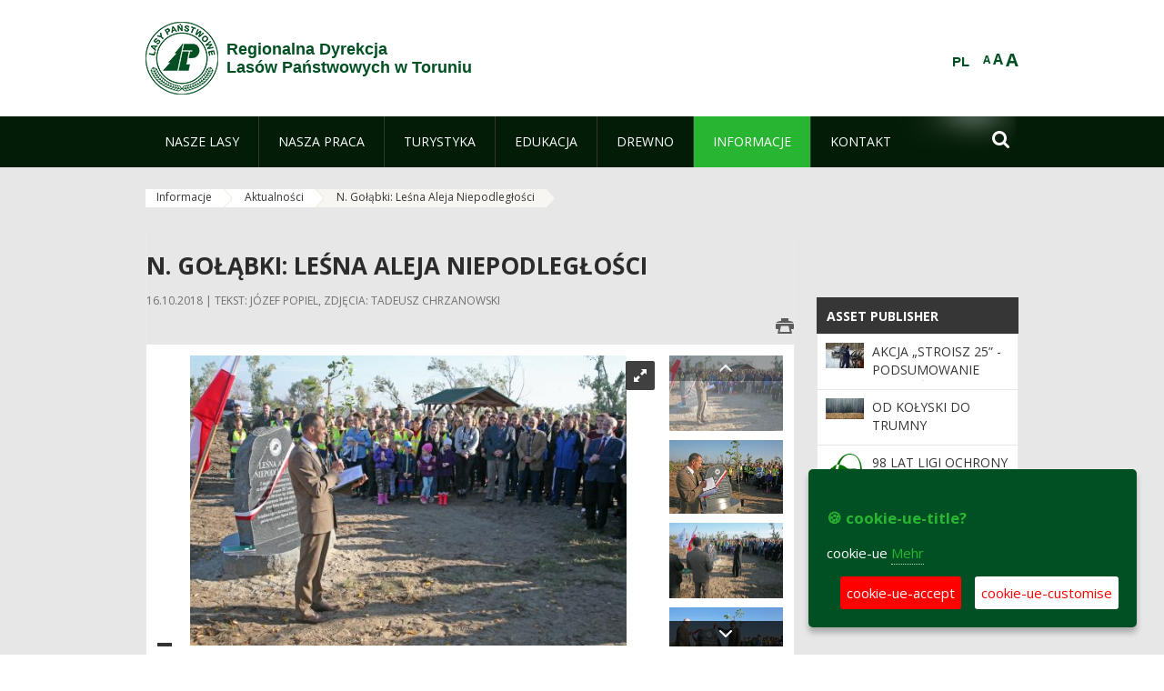

--- FILE ---
content_type: text/html;charset=UTF-8
request_url: https://www.torun.lasy.gov.pl/de/aktualnosci/-/asset_publisher/nvOIxFTyIZoF/content/lesna-aleja-niepodleglosci
body_size: 19962
content:
























































		<!DOCTYPE html>













































































<html class="aui ltr" dir="ltr" lang="de-DE">

<head>
    <meta http-equiv="X-UA-Compatible" content="IE=11,10,9,Edge" />
    <meta name="viewport" content="width=device-width, initial-scale=1.0" />

    <title>N. Gołąbki: Leśna Aleja Niepodległości - Aktualności - Regionalna Dyrekcja Lasów Państwowych w Toruniu - Lasy Państwowe</title>
    <link href='https://fonts.googleapis.com/css?family=Open+Sans:300,400,700,800&amp;subset=latin,latin-ext' rel='stylesheet' type='text/css'>

    <script type="text/javascript">
        document.createElement('picture');
    </script>
    <script src="https://www.torun.lasy.gov.pl/nfh-cp-tiles-theme/js/mediaCheck.0.4.6 min.js"></script>
    <script src="https://www.torun.lasy.gov.pl/nfh-cp-tiles-theme/js/picturefill.3.0.2.min.js" async="async"></script>
    <script src="https://www.torun.lasy.gov.pl/nfh-cp-tiles-theme/js/jquery-3.1.0.min.js"></script>
    <script src="https://www.torun.lasy.gov.pl/nfh-cp-tiles-theme/js/jquery-enlightbox.1.1.min.js"></script>
    <script src="https://www.torun.lasy.gov.pl/nfh-cp-tiles-theme/js/jquery.royalslider.9.5.1.min.js"></script>
    <script src="https://www.torun.lasy.gov.pl/nfh-cp-tiles-theme/js/js.cookie.2.0.4.js"></script>
    <script src="https://www.torun.lasy.gov.pl/nfh-cp-tiles-theme/js/jquery.ihavecookies.min.js"></script>
    <script src="https://www.torun.lasy.gov.pl/nfh-cp-tiles-theme/js/nfh-cp.js"></script>

    <script type="text/javascript">

        var _gaq = _gaq || [];
        _gaq.push(['_setAccount', 'UA-32410790-1']);
        _gaq.push(['_setDomainName', 'lasy.gov.pl']);
        _gaq.push(['_trackPageview']);

        (function() {
            var ga = document.createElement('script'); ga.type = 'text/javascript'; ga.async = true;
            ga.src = ('https:' == document.location.protocol ? 'https://ssl' : 'http://www') + '.google-analytics.com/ga.js';
            var s = document.getElementsByTagName('script')[0]; s.parentNode.insertBefore(ga, s);
        })();


        var options = {
            title: '&#x1F36A; cookie-ue-title?',
            message: 'cookie-ue',
            delay: 600,
            expires: 700,
            link: '/pliki-cookies',
            onAccept: function(){
                var myPreferences = $.fn.ihavecookies.cookie();
                console.log('Yay! The following preferences were saved...');
                console.log(myPreferences);
            },
            uncheckBoxes: true,
            acceptBtnLabel: 'cookie-ue-accept',
            advancedBtnLabel: 'cookie-ue-customise',
            moreInfoLabel: 'Mehr',
            cookieTypesTitle: 'cookie-ue-types-accept',
            fixedCookieTypeLabel: 'cookie-ue-fixed-type-label',
            fixedCookieTypeDesc: 'cookie-ue-fixed-type-desc',
            cookieTypes: [
                {
                    type: 'cookie-ue-analytics-type-label',
                    value: 'analytics',
                    description: 'cookie-ue-analytics-type-desc'
                }
            ]
        }

        $(document).ready(function() {
            $('body').ihavecookies(options);

            $('#ihavecookiesBtn').on('click', function(){
                $('body').ihavecookies(options, 'reinit');
            });
        });

//        function applyColorScheme(name) {
//            var be = $("body");
//            be.removeClass("cs-base");
//            be.removeClass("cs-contrast");
//            be.addClass(name);
//        }
        function applyFontSize(name) {
            var be = $("body");
            be.removeClass("fs-normal");
            be.removeClass("fs-large");
            be.removeClass("fs-extra-large");
            be.addClass(name);
            $(window).trigger('resize'); // refresh slider
        }
    </script>





























































<meta content="text/html; charset=UTF-8" http-equiv="content-type" />





































































	

	

	

	
		<meta content="Z inicjatywy leśników Nadleśnictwa Gołąbki na Pałukach, zaprojektowano utworzenie Leśnej Alei Niepodległości przez posadzenie stu drzew, okazałych sadzonek lipy drobnolistnej, wzdłuż drogi..." lang="pl-PL" name="description" />
	

	

	
		<meta content="wyróżnione,aktualności" lang="pl-PL" name="keywords" />
	



<link href="https://www.torun.lasy.gov.pl/nfh-cp-tiles-theme/images/favicon.ico" rel="Shortcut Icon" />





	<link href="https&#x3a;&#x2f;&#x2f;www&#x2e;torun&#x2e;lasy&#x2e;gov&#x2e;pl&#x2f;aktualnosci&#x2f;-&#x2f;asset_publisher&#x2f;nvOIxFTyIZoF&#x2f;content&#x2f;lesna-aleja-niepodleglosci" rel="canonical" />

	

			
				<link href="https&#x3a;&#x2f;&#x2f;www&#x2e;torun&#x2e;lasy&#x2e;gov&#x2e;pl&#x2f;aktualnosci&#x2f;-&#x2f;asset_publisher&#x2f;nvOIxFTyIZoF&#x2f;content&#x2f;lesna-aleja-niepodleglosci" hreflang="x-default" rel="alternate" />
			

			<link href="https&#x3a;&#x2f;&#x2f;www&#x2e;torun&#x2e;lasy&#x2e;gov&#x2e;pl&#x2f;aktualnosci&#x2f;-&#x2f;asset_publisher&#x2f;nvOIxFTyIZoF&#x2f;content&#x2f;lesna-aleja-niepodleglosci" hreflang="pl-PL" rel="alternate" />

	

			

			<link href="https&#x3a;&#x2f;&#x2f;www&#x2e;torun&#x2e;lasy&#x2e;gov&#x2e;pl&#x2f;de&#x2f;aktualnosci&#x2f;-&#x2f;asset_publisher&#x2f;nvOIxFTyIZoF&#x2f;content&#x2f;lesna-aleja-niepodleglosci" hreflang="de-DE" rel="alternate" />

	

			

			<link href="https&#x3a;&#x2f;&#x2f;www&#x2e;torun&#x2e;lasy&#x2e;gov&#x2e;pl&#x2f;en&#x2f;aktualnosci&#x2f;-&#x2f;asset_publisher&#x2f;nvOIxFTyIZoF&#x2f;content&#x2f;lesna-aleja-niepodleglosci" hreflang="en-GB" rel="alternate" />

	





<link class="lfr-css-file" href="https&#x3a;&#x2f;&#x2f;www&#x2e;torun&#x2e;lasy&#x2e;gov&#x2e;pl&#x2f;nfh-cp-tiles-theme&#x2f;css&#x2f;aui&#x2e;css&#x3f;browserId&#x3d;other&#x26;themeId&#x3d;nfhcptilestheme_WAR_nfhcptilestheme&#x26;minifierType&#x3d;css&#x26;languageId&#x3d;de_DE&#x26;b&#x3d;6210&#x26;t&#x3d;1767876198000" rel="stylesheet" type="text/css" />

<link href="&#x2f;html&#x2f;css&#x2f;main&#x2e;css&#x3f;browserId&#x3d;other&#x26;themeId&#x3d;nfhcptilestheme_WAR_nfhcptilestheme&#x26;minifierType&#x3d;css&#x26;languageId&#x3d;de_DE&#x26;b&#x3d;6210&#x26;t&#x3d;1441787690000" rel="stylesheet" type="text/css" />









	

				<link href="https://www.torun.lasy.gov.pl/html/portlet/asset_publisher/css/main.css?browserId=other&amp;themeId=nfhcptilestheme_WAR_nfhcptilestheme&amp;minifierType=css&amp;languageId=de_DE&amp;b=6210&amp;t=1768407475000" rel="stylesheet" type="text/css" />

	

				<link href="https://www.torun.lasy.gov.pl/html/portlet/journal_content/css/main.css?browserId=other&amp;themeId=nfhcptilestheme_WAR_nfhcptilestheme&amp;minifierType=css&amp;languageId=de_DE&amp;b=6210&amp;t=1768407475000" rel="stylesheet" type="text/css" />

	

				<link href="https://www.torun.lasy.gov.pl/nfh-cp-organizations-portlet/css/main.css?browserId=other&amp;themeId=nfhcptilestheme_WAR_nfhcptilestheme&amp;minifierType=css&amp;languageId=de_DE&amp;b=6210&amp;t=1768407463000" rel="stylesheet" type="text/css" />

	







<script type="text/javascript">
	// <![CDATA[
		var Liferay = {
			Browser: {
				acceptsGzip: function() {
					return true;
				},
				getMajorVersion: function() {
					return 131.0;
				},
				getRevision: function() {
					return "537.36";
				},
				getVersion: function() {
					return "131.0";
				},
				isAir: function() {
					return false;
				},
				isChrome: function() {
					return true;
				},
				isFirefox: function() {
					return false;
				},
				isGecko: function() {
					return true;
				},
				isIe: function() {
					return false;
				},
				isIphone: function() {
					return false;
				},
				isLinux: function() {
					return false;
				},
				isMac: function() {
					return true;
				},
				isMobile: function() {
					return false;
				},
				isMozilla: function() {
					return false;
				},
				isOpera: function() {
					return false;
				},
				isRtf: function() {
					return true;
				},
				isSafari: function() {
					return true;
				},
				isSun: function() {
					return false;
				},
				isWap: function() {
					return false;
				},
				isWapXhtml: function() {
					return false;
				},
				isWebKit: function() {
					return true;
				},
				isWindows: function() {
					return false;
				},
				isWml: function() {
					return false;
				}
			},

			Data: {
				NAV_SELECTOR: '#navigation',

				isCustomizationView: function() {
					return false;
				},

				notices: [
					null

					

					
				]
			},

			ThemeDisplay: {
				
					getLayoutId: function() {
						return "158";
					},
					getLayoutURL: function() {
						return "https://www.torun.lasy.gov.pl/de/aktualnosci";
					},
					getParentLayoutId: function() {
						return "157";
					},
					isPrivateLayout: function() {
						return "false";
					},
					isVirtualLayout: function() {
						return false;
					},
				

				getBCP47LanguageId: function() {
					return "de-DE";
				},
				getCDNBaseURL: function() {
					return "https://www.torun.lasy.gov.pl";
				},
				getCDNDynamicResourcesHost: function() {
					return "";
				},
				getCDNHost: function() {
					return "";
				},
				getCompanyId: function() {
					return "10097";
				},
				getCompanyGroupId: function() {
					return "20183917";
				},
				getDefaultLanguageId: function() {
					return "pl_PL";
				},
				getDoAsUserIdEncoded: function() {
					return "";
				},
				getLanguageId: function() {
					return "de_DE";
				},
				getParentGroupId: function() {
					return "426998";
				},
				getPathContext: function() {
					return "";
				},
				getPathImage: function() {
					return "/image";
				},
				getPathJavaScript: function() {
					return "/html/js";
				},
				getPathMain: function() {
					return "/de/c";
				},
				getPathThemeImages: function() {
					return "https://www.torun.lasy.gov.pl/nfh-cp-tiles-theme/images";
				},
				getPathThemeRoot: function() {
					return "/nfh-cp-tiles-theme";
				},
				getPlid: function() {
					return "21979081";
				},
				getPortalURL: function() {
					return "https://www.torun.lasy.gov.pl";
				},
				getPortletSetupShowBordersDefault: function() {
					return true;
				},
				getScopeGroupId: function() {
					return "426998";
				},
				getScopeGroupIdOrLiveGroupId: function() {
					return "426998";
				},
				getSessionId: function() {
					
						
						
							return "";
						
					
				},
				getSiteGroupId: function() {
					return "426998";
				},
				getURLControlPanel: function() {
					return "/de/group/control_panel?refererPlid=21979081";
				},
				getURLHome: function() {
					return "https\x3a\x2f\x2fwww\x2etorun\x2elasy\x2egov\x2epl\x2fweb\x2fguest";
				},
				getUserId: function() {
					return "10105";
				},
				getUserName: function() {
					
						
						
							return "";
						
					
				},
				isAddSessionIdToURL: function() {
					return false;
				},
				isFreeformLayout: function() {
					return false;
				},
				isImpersonated: function() {
					return false;
				},
				isSignedIn: function() {
					return false;
				},
				isStateExclusive: function() {
					return false;
				},
				isStateMaximized: function() {
					return false;
				},
				isStatePopUp: function() {
					return false;
				}
			},

			PropsValues: {
				NTLM_AUTH_ENABLED: false
			}
		};

		var themeDisplay = Liferay.ThemeDisplay;

		

		Liferay.AUI = {
			getAvailableLangPath: function() {
				return 'available_languages.jsp?browserId=other&themeId=nfhcptilestheme_WAR_nfhcptilestheme&colorSchemeId=01&minifierType=js&languageId=de_DE&b=6210&t=1768407464000';
			},
			getCombine: function() {
				return true;
			},
			getComboPath: function() {
				return '/combo/?browserId=other&minifierType=&languageId=de_DE&b=6210&t=1768407464000&';
			},
			getFilter: function() {
				
					
						return 'min';
					
					
					
				
			},
			getJavaScriptRootPath: function() {
				return '/html/js';
			},
			getLangPath: function() {
				return 'aui_lang.jsp?browserId=other&themeId=nfhcptilestheme_WAR_nfhcptilestheme&colorSchemeId=01&minifierType=js&languageId=de_DE&b=6210&t=1768407464000';
			},
			getStaticResourceURLParams: function() {
				return '?browserId=other&minifierType=&languageId=de_DE&b=6210&t=1768407464000';
			}
		};

		Liferay.authToken = 'ZLTS2mFV';

		

		Liferay.currentURL = '\x2fde\x2faktualnosci\x2f-\x2fasset_publisher\x2fnvOIxFTyIZoF\x2fcontent\x2flesna-aleja-niepodleglosci';
		Liferay.currentURLEncoded = '\x252Fde\x252Faktualnosci\x252F-\x252Fasset_publisher\x252FnvOIxFTyIZoF\x252Fcontent\x252Flesna-aleja-niepodleglosci';
	// ]]>
</script>


	
		
			
				<script src="/html/js/barebone.jsp?browserId=other&amp;themeId=nfhcptilestheme_WAR_nfhcptilestheme&amp;colorSchemeId=01&amp;minifierType=js&amp;minifierBundleId=javascript.barebone.files&amp;languageId=de_DE&amp;b=6210&amp;t=1768407464000" type="text/javascript"></script>
			
			
		
	
	


<script type="text/javascript">
	// <![CDATA[
		

			

			
				Liferay.Portlet.list = ['101_INSTANCE_nvOIxFTyIZoF', '101_INSTANCE_x9eK', '101_INSTANCE_kCS6', 'nfhcpfooterarticle1', 'nfhcpfooterarticle2', 'nfhcpfooterarticle3', '101_INSTANCE_1m8a', 'nfhcpdivisions_WAR_nfhcporganizationsportlet', 'nfhcplanguage', 'nfhcpdivisionsmobile_WAR_nfhcporganizationsportlet', '101_INSTANCE_XNNYbHcVX7bK'];
			
		

		

		
	// ]]>
</script>





	
		

			

			
				<script type="text/javascript">
					(function(i, s, o, g, r, a, m) {
						i['GoogleAnalyticsObject'] = r;

						i[r] = i[r] || function() {
							var arrayValue = i[r].q || [];

							i[r].q = arrayValue;

							(i[r].q).push(arguments);
						};

						i[r].l = 1 * new Date();

						a = s.createElement(o);
						m = s.getElementsByTagName(o)[0];
						a.async = 1;
						a.src = g;
						m.parentNode.insertBefore(a, m);
					})(window, document, 'script', '//www.google-analytics.com/analytics.js', 'ga');

					ga('create', 'UA-22193762-1', 'auto');
					ga('send', 'pageview');
				</script>
			
		
		
	



	
		
		

			

			
		
	










	









	
	<meta property="og:type" content="article">
	<meta property="og:title" content="N. Gołąbki: Leśna Aleja Niepodległości">
	<meta property="og:description" content="Z inicjatywy leśników Nadleśnictwa Gołąbki na Pałukach, zaprojektowano utworzenie Leśnej Alei Niepodległości przez posadzenie stu drzew, okazałych sadzonek lipy drobnolistnej, wzdłuż drogi powiatowej Rogowo-Janowiec Wielkopolski.">
	
		<meta property="og:image" content="/documents/426998/34651795/IMG_3160+Nadl+Golabki.jpg/5b319eea-06f7-40ee-5b22-00339a5060df?t=1539682246229">
	






<link class="lfr-css-file" href="https&#x3a;&#x2f;&#x2f;www&#x2e;torun&#x2e;lasy&#x2e;gov&#x2e;pl&#x2f;nfh-cp-tiles-theme&#x2f;css&#x2f;main&#x2e;css&#x3f;browserId&#x3d;other&#x26;themeId&#x3d;nfhcptilestheme_WAR_nfhcptilestheme&#x26;minifierType&#x3d;css&#x26;languageId&#x3d;de_DE&#x26;b&#x3d;6210&#x26;t&#x3d;1767876198000" rel="stylesheet" type="text/css" />








	<style type="text/css">

		

			

				

					

#p_p_id_101_INSTANCE_nvOIxFTyIZoF_ .portlet {
border-width:;
border-style:
}
.nfh-cp-article .content cite {
    margin-left: 34px;
    margin-bottom: 20px;
    margin-top: 20px;
}



				

			

		

			

				

					

#p_p_id_101_INSTANCE_x9eK_ .portlet {
border-width:;
border-style:
}




				

			

		

			

				

					

#p_p_id_101_INSTANCE_kCS6_ .portlet {
border-width:;
border-style:
}




				

			

		

			

		

			

		

			

		

			

		

			

		

			

		

			

		

			

		

			

		

	</style>



</head>

<body class="cs-base yui3-skin-sam controls-visible signed-out public-page organization-site group-426998 cz-pklp-app">
    <script type="text/javascript">
        var fs = Cookies.get("fbsFontSize");
        if (fs) {
            applyFontSize(fs);
        }

        function setFontSize(name) {
            // definicja funkcji applyFontSize w head
            applyFontSize(name);
            Cookies.set("fbsFontSize", name);
        }
    </script>

    <a href="#main-content" id="skip-to-content">Zum Inhalt wechseln</a>

    


























































































































    <div id="page">

        <header id="header" class="$header_css_class" role="banner">
            <div id="header-table">
                <div id="header-organization">
                    <a href="https://www.torun.lasy.gov.pl/de" title="Regionalna Dyrekcja<br/>Lasów Państwowych w Toruniu" class="logo">
                        <picture>
                                <!--[if IE 9]><video style="display: none;"><![endif]-->
                                <source srcset="https://www.torun.lasy.gov.pl/nfh-cp-tiles-theme/images/nfh-cp/logo-80x80.png" media="(max-width: 979px)" />
                                <source srcset="https://www.torun.lasy.gov.pl/nfh-cp-tiles-theme/images/nfh-cp/logo-80x80.png" media="(min-width: 980px)" />
                                <!--[if IE 9]></video><![endif]-->
                                <img srcset="https://www.torun.lasy.gov.pl/nfh-cp-tiles-theme/images/nfh-cp/logo-80x80.png" alt="Logo" />
                        </picture>
                    </a>
                    <a href="https://www.torun.lasy.gov.pl/de" title="Regionalna Dyrekcja<br/>Lasów Państwowych w Toruniu" class="name"><span>Regionalna Dyrekcja<br/>Lasów Państwowych w Toruniu</span></a>
                </div>
                <div id="header-banner">
                    <a href="https://www.lasy.gov.pl/" target="_blank"><img alt="national-forests-holding" src="https://www.torun.lasy.gov.pl/nfh-cp-tiles-theme/images/nfh-cp/banner-180x44.png"/></a>
                </div>
                <div id="header-localization">
                    <ul id="header-accessability">
                        <li id="button-normal-font" title="normal-font"><button href="#" onclick="setFontSize('fs-normal');return false;">A</button></li>
                        <li id="button-large-font" title="large-font"><button href="#" onclick="setFontSize('fs-large');return false;">A</button></li>
                        <li id="button-extra-large-font" title="extra-large-font"><button href="#" onclick="setFontSize('fs-extra-large');return false;">A</button></li>
                    </ul>
                    



























































	

	<div class="portlet-boundary portlet-boundary_nfhcplanguage_  portlet-static portlet-static-end portlet-borderless portlet-language " id="p_p_id_nfhcplanguage_" >
		<span id="p_nfhcplanguage"></span>



	
	
	

		


























































	
	
	
	
	

		

		
			
			

				

				<div class="portlet-borderless-container" >
					

					


	<div class="portlet-body">



	
		
			
			
				
					



















































































































































































	

				

				
					
					
						


	
	
		






























































































































	
	

		

			
				
					
						
						
							<a href="https&#x3a;&#x2f;&#x2f;www&#x2e;torun&#x2e;lasy&#x2e;gov&#x2e;pl&#x2f;de&#x2f;aktualnosci&#x3f;p_auth&#x3d;ZLTS2mFV&#x26;p_p_id&#x3d;nfhcplanguage&#x26;p_p_lifecycle&#x3d;1&#x26;p_p_state&#x3d;normal&#x26;p_p_mode&#x3d;view&#x26;_nfhcplanguage_struts_action&#x3d;&#x25;2Flanguage&#x25;2Fview&#x26;_nfhcplanguage_redirect&#x3d;&#x25;2Fde&#x25;2Faktualnosci&#x25;2F-&#x25;2Fasset_publisher&#x25;2FnvOIxFTyIZoF&#x25;2Fcontent&#x25;2Flesna-aleja-niepodleglosci&#x26;_nfhcplanguage_languageId&#x3d;pl_PL" class="taglib-language-list-text last" lang="pl-PL" >PL</a>
						
					
				
				
			

		

	

	

					
				
			
		
	
	



	</div>

				</div>

				
			
		
	


	







	</div>





                </div>
            </div>
            <div id="header-buttons" role="presentation">
                <a id="header-button-select-organization" href="#" class="button"><span><span>select-division</span></span></a>
                <a id="header-button-search" href="#" class="button"><span><span class="fa fa-2x">&#xf002;</span><br/><span>Suchen</span></span></a>
                <a id="header-button-navigation" href="#" class="button"><span><span class="fa fa-2x">&#xf0c9;</span><br/><span>Menü</span></span></a>
            </div>
            <div id="header-divisions" class="open" role="presentation">
                



























































	

	<div class="portlet-boundary portlet-boundary_nfhcpdivisionsmobile_WAR_nfhcporganizationsportlet_  portlet-static portlet-static-end portlet-borderless nfh-divisions-portlet " id="p_p_id_nfhcpdivisionsmobile_WAR_nfhcporganizationsportlet_" >
		<span id="p_nfhcpdivisionsmobile_WAR_nfhcporganizationsportlet"></span>



	
	
	

		

			
				
					


























































	
	
	
	
	

		

		
			
			

				

				<div class="portlet-borderless-container" >
					

					


	<div class="portlet-body">



	
		
			
			
				
					



















































































































































































	

				

				
					
					
						


	

		











































 



<div class="divisions tile-1h">

    <div class="subtitle"><span>divisions-and-others</span></div>

    











































































<div class="control-group input-select-wrapper">
	

	

	<select class="aui-field-select"  id="_nfhcpdivisionsmobile_WAR_nfhcporganizationsportlet_divisions"  name="_nfhcpdivisionsmobile_WAR_nfhcporganizationsportlet_divisions"   title="divisions"  >
		

		
        







































































<option class=""    value=""  >


	Auswahl
</option>
        
        







































































<option class=""    value="/web/rdlp_torun"  >


	Regionalna Dyrekcja Lasów Państwowych w Toruniu
</option>
        
        







































































<option class=""    value="/web/brodnica"  >


	Nadleśnictwo Brodnica
</option>
        
        







































































<option class=""    value="/web/bydgoszcz"  >


	Nadleśnictwo Bydgoszcz
</option>
        
        







































































<option class=""    value="/web/cierpiszewo"  >


	Nadleśnictwo Cierpiszewo
</option>
        
        







































































<option class=""    value="/web/czersk"  >


	Nadleśnictwo Czersk
</option>
        
        







































































<option class=""    value="/web/dobrzejewice"  >


	Nadleśnictwo Dobrzejewice
</option>
        
        







































































<option class=""    value="/web/dabrowa"  >


	Nadleśnictwo Dąbrowa
</option>
        
        







































































<option class=""    value="/web/gniewkowo"  >


	Nadleśnictwo Gniewkowo
</option>
        
        







































































<option class=""    value="/web/golub_dobrzyn"  >


	Nadleśnictwo Golub-Dobrzyń
</option>
        
        







































































<option class=""    value="/web/golabki"  >


	Nadleśnictwo Gołąbki
</option>
        
        







































































<option class=""    value="/web/jamy"  >


	Nadleśnictwo Jamy
</option>
        
        







































































<option class=""    value="/web/lutowko"  >


	Nadleśnictwo Lutówko
</option>
        
        







































































<option class=""    value="/web/miradz"  >


	Nadleśnictwo Miradz
</option>
        
        







































































<option class=""    value="/web/osie"  >


	Nadleśnictwo Osie
</option>
        
        







































































<option class=""    value="/web/przymuszewo"  >


	Nadleśnictwo Przymuszewo
</option>
        
        







































































<option class=""    value="/web/runowo"  >


	Nadleśnictwo Runowo
</option>
        
        







































































<option class=""    value="/web/rytel"  >


	Nadleśnictwo Rytel
</option>
        
        







































































<option class=""    value="/web/rozanna"  >


	Nadleśnictwo Różanna
</option>
        
        







































































<option class=""    value="/web/skrwilno"  >


	Nadleśnictwo Skrwilno
</option>
        
        







































































<option class=""    value="/web/solec_kujawski"  >


	Nadleśnictwo Solec Kujawski
</option>
        
        







































































<option class=""    value="/web/szubin"  >


	Nadleśnictwo Szubin
</option>
        
        







































































<option class=""    value="/web/torun"  >


	Nadleśnictwo Toruń
</option>
        
        







































































<option class=""    value="/web/trzebciny"  >


	Nadleśnictwo Trzebciny
</option>
        
        







































































<option class=""    value="/web/tuchola"  >


	Nadleśnictwo Tuchola
</option>
        
        







































































<option class=""    value="/web/woziwoda"  >


	Nadleśnictwo Woziwoda
</option>
        
        







































































<option class=""    value="/web/wloclawek"  >


	Nadleśnictwo Włocławek
</option>
        
        







































































<option class=""    value="/web/zamrzenica"  >


	Nadleśnictwo Zamrzenica
</option>
        
        







































































<option class=""    value="/web/zoledowo"  >


	Nadleśnictwo Żołędowo
</option>
        
        







































































<option class=""    value="/web/centrum-szkolenia-strzeleckiego-lasow-panstwowych-im.-jana-wendy"  >


	Centrum Szkolenia Strzeleckiego Lasów Państwowych im. Jana Wendy
</option>
        
        







































































<option class=""    value="/web/osrodek-szkoleniowo-wypoczynkowy-w-solcu-kujawskim"  >


	Hotel Dobre z Lasu w Solcu Kujawskim
</option>
        
    











































































	</select>

	

	
</div>

    <div class="button-holder">
        <a class="button button-go">
            <span class="text">go-2</span><span class="icon fa fa-2x">&#xf105;</span>
        </a>
    </div>
</div>

	
	

					
				
			
		
	
	



	</div>

				</div>

				
			
		
	

				
				
			

		

	







	</div>





            </div>
        </header>

        <div id="navigation-top">

<nav class="sort-pages modify-pages" role="navigation">

    <ul aria-label="Site-Seiten" role="menubar" class="level-1">

                <li  class=" has-children" id="layout_116" role="presentation">
                    <a tabindex="0" aria-labelledby="layout_116"  href="https&#x3a;&#x2f;&#x2f;www&#x2e;torun&#x2e;lasy&#x2e;gov&#x2e;pl&#x2f;de&#x2f;nasze-lasy"  role="menuitem"><span>























































 Nasze lasy</span></a>
                        <a tabindex="-1" href="#" class="toggle-navigation-button"><span class="fa"></span></a>
                        <ul role="menu" class="level-2">

                                <li  class="" id="layout_117" role="presentation">
                                    <a tabindex="0" aria-labelledby="layout_117" href="https&#x3a;&#x2f;&#x2f;www&#x2e;torun&#x2e;lasy&#x2e;gov&#x2e;pl&#x2f;de&#x2f;lasy-regionu"  role="menuitem">Lasy regionu </a>
                                </li>

                                <li  class=" has-children" id="layout_118" role="presentation">
                                    <a tabindex="0" aria-labelledby="layout_118" href="https&#x3a;&#x2f;&#x2f;www&#x2e;torun&#x2e;lasy&#x2e;gov&#x2e;pl&#x2f;de&#x2f;lesny-kompleks-promocyjny-xxxxxxxx-"  role="menuitem">Leśne Kompleksy Promocyjne </a>
                                        <a tabindex="-1" href="#" class="toggle-navigation-button"><span class="fa"></span></a>
                                        <ul role="menu" class="level-3">

                                                <li  class="" id="layout_175" role="presentation">
                                                    <a tabindex="0" aria-labelledby="layout_175" href="https&#x3a;&#x2f;&#x2f;www&#x2e;torun&#x2e;lasy&#x2e;gov&#x2e;pl&#x2f;de&#x2f;lkp-bory-tucholskie"  role="menuitem">LKP Bory Tucholskie </a>
                                                </li>

                                                <li  class=" last" id="layout_176" role="presentation">
                                                    <a tabindex="0" aria-labelledby="layout_176" href="https&#x3a;&#x2f;&#x2f;www&#x2e;torun&#x2e;lasy&#x2e;gov&#x2e;pl&#x2f;de&#x2f;lkp-lasy-gostyninsko-wloclawskie"  role="menuitem">LKP Lasy Gostynińsko-Włocławskie </a>
                                                </li>
                                        </ul>
                                </li>

                                <li  class="" id="layout_120" role="presentation">
                                    <a tabindex="0" aria-labelledby="layout_120" href="http&#x3a;&#x2f;&#x2f;www&#x2e;lasy&#x2e;gov&#x2e;pl&#x2f;mapa" target="_blank" role="menuitem">Mapa lasów  <span class="hide-accessible">(Öffnet neues Fenster)</span> </a>
                                </li>

                                <li  class="" id="layout_242" role="presentation">
                                    <a tabindex="0" aria-labelledby="layout_242" href="https&#x3a;&#x2f;&#x2f;www&#x2e;torun&#x2e;lasy&#x2e;gov&#x2e;pl&#x2f;de&#x2f;polskie-lasy"  role="menuitem">Polskie lasy </a>
                                </li>

                                <li  class=" last" id="layout_243" role="presentation">
                                    <a tabindex="0" aria-labelledby="layout_243" href="https&#x3a;&#x2f;&#x2f;www&#x2e;torun&#x2e;lasy&#x2e;gov&#x2e;pl&#x2f;de&#x2f;pgl-lasy-panstwowe"  role="menuitem">PGL Lasy Państwowe </a>
                                </li>
                        </ul>
                </li>

                <li  class=" has-children" id="layout_121" role="presentation">
                    <a tabindex="0" aria-labelledby="layout_121"  href="https&#x3a;&#x2f;&#x2f;www&#x2e;torun&#x2e;lasy&#x2e;gov&#x2e;pl&#x2f;de&#x2f;nasza-praca"  role="menuitem"><span>























































 Nasza praca</span></a>
                        <a tabindex="-1" href="#" class="toggle-navigation-button"><span class="fa"></span></a>
                        <ul role="menu" class="level-2">

                                <li  class=" has-children" id="layout_122" role="presentation">
                                    <a tabindex="0" aria-labelledby="layout_122" href="https&#x3a;&#x2f;&#x2f;www&#x2e;torun&#x2e;lasy&#x2e;gov&#x2e;pl&#x2f;de&#x2f;o-dyrekcji"  role="menuitem">O dyrekcji </a>
                                        <a tabindex="-1" href="#" class="toggle-navigation-button"><span class="fa"></span></a>
                                        <ul role="menu" class="level-3">

                                                <li  class="" id="layout_123" role="presentation">
                                                    <a tabindex="0" aria-labelledby="layout_123" href="https&#x3a;&#x2f;&#x2f;www&#x2e;torun&#x2e;lasy&#x2e;gov&#x2e;pl&#x2f;de&#x2f;polozenie"  role="menuitem">Położenie </a>
                                                </li>

                                                <li  class="" id="layout_125" role="presentation">
                                                    <a tabindex="0" aria-labelledby="layout_125" href="https&#x3a;&#x2f;&#x2f;www&#x2e;torun&#x2e;lasy&#x2e;gov&#x2e;pl&#x2f;de&#x2f;historia"  role="menuitem">Historia </a>
                                                </li>

                                                <li  class="" id="layout_126" role="presentation">
                                                    <a tabindex="0" aria-labelledby="layout_126" href="https&#x3a;&#x2f;&#x2f;www&#x2e;torun&#x2e;lasy&#x2e;gov&#x2e;pl&#x2f;de&#x2f;organizacja-dyrekcji"  role="menuitem">Organizacja dyrekcji </a>
                                                </li>

                                                <li  class=" has-children last" id="layout_127" role="presentation">
                                                    <a tabindex="0" aria-labelledby="layout_127" href="https&#x3a;&#x2f;&#x2f;www&#x2e;torun&#x2e;lasy&#x2e;gov&#x2e;pl&#x2f;de&#x2f;projekty-i-fundusze"  role="menuitem">Projekty i fundusze </a>
                                                        <a tabindex="-1" href="#" class="toggle-navigation-button"><span class="fa"></span></a>
                                                        <ul role="menu" class="level-4">
    
                                                                <li  class="" id="layout_271" role="presentation">
                                                                    <a tabindex="0" aria-labelledby="layout_271" href="https&#x3a;&#x2f;&#x2f;www&#x2e;torun&#x2e;lasy&#x2e;gov&#x2e;pl&#x2f;de&#x2f;projekty-lasow-panstwowych"  role="menuitem">Projekty Lasów Państwowych </a>
                                                                </li>
    
                                                                <li  class="" id="layout_272" role="presentation">
                                                                    <a tabindex="0" aria-labelledby="layout_272" href="https&#x3a;&#x2f;&#x2f;www&#x2e;torun&#x2e;lasy&#x2e;gov&#x2e;pl&#x2f;de&#x2f;projekty-realizowane-przy-wsparciu-srodkow-ue"  role="menuitem">Projekty realizowane przy wsparciu środków UE </a>
                                                                </li>
    
                                                                <li  class=" last" id="layout_358" role="presentation">
                                                                    <a tabindex="0" aria-labelledby="layout_358" href="https&#x3a;&#x2f;&#x2f;www&#x2e;torun&#x2e;lasy&#x2e;gov&#x2e;pl&#x2f;de&#x2f;projekty-unijne-2021-2028"  role="menuitem">Projekty unijne 2021-2028 </a>
                                                                </li>
                                                        </ul>
                                                </li>
                                        </ul>
                                </li>

                                <li  class="" id="layout_128" role="presentation">
                                    <a tabindex="0" aria-labelledby="layout_128" href="https&#x3a;&#x2f;&#x2f;www&#x2e;torun&#x2e;lasy&#x2e;gov&#x2e;pl&#x2f;de&#x2f;zasoby-lesne"  role="menuitem">Zasoby leśne </a>
                                </li>

                                <li  class="" id="layout_129" role="presentation">
                                    <a tabindex="0" aria-labelledby="layout_129" href="https&#x3a;&#x2f;&#x2f;www&#x2e;torun&#x2e;lasy&#x2e;gov&#x2e;pl&#x2f;de&#x2f;hodowla-lasu"  role="menuitem">Hodowla lasu </a>
                                </li>

                                <li  class="" id="layout_130" role="presentation">
                                    <a tabindex="0" aria-labelledby="layout_130" href="https&#x3a;&#x2f;&#x2f;www&#x2e;torun&#x2e;lasy&#x2e;gov&#x2e;pl&#x2f;de&#x2f;ochrona-lasu"  role="menuitem">Ochrona lasu </a>
                                </li>

                                <li  class="" id="layout_131" role="presentation">
                                    <a tabindex="0" aria-labelledby="layout_131" href="https&#x3a;&#x2f;&#x2f;www&#x2e;torun&#x2e;lasy&#x2e;gov&#x2e;pl&#x2f;de&#x2f;uzytkowanie-lasu"  role="menuitem">Użytkowanie lasu </a>
                                </li>

                                <li  class="" id="layout_132" role="presentation">
                                    <a tabindex="0" aria-labelledby="layout_132" href="https&#x3a;&#x2f;&#x2f;www&#x2e;torun&#x2e;lasy&#x2e;gov&#x2e;pl&#x2f;de&#x2f;urzadzanie-lasu"  role="menuitem">Urządzanie lasu </a>
                                </li>

                                <li  class="" id="layout_133" role="presentation">
                                    <a tabindex="0" aria-labelledby="layout_133" href="https&#x3a;&#x2f;&#x2f;www&#x2e;torun&#x2e;lasy&#x2e;gov&#x2e;pl&#x2f;de&#x2f;lowiectwo"  role="menuitem">Łowiectwo </a>
                                </li>

                                <li  class=" has-children" id="layout_134" role="presentation">
                                    <a tabindex="0" aria-labelledby="layout_134" href="https&#x3a;&#x2f;&#x2f;www&#x2e;torun&#x2e;lasy&#x2e;gov&#x2e;pl&#x2f;de&#x2f;ochrona-przyrody"  role="menuitem">Ochrona przyrody </a>
                                        <a tabindex="-1" href="#" class="toggle-navigation-button"><span class="fa"></span></a>
                                        <ul role="menu" class="level-3">

                                                <li  class="" id="layout_135" role="presentation">
                                                    <a tabindex="0" aria-labelledby="layout_135" href="https&#x3a;&#x2f;&#x2f;www&#x2e;torun&#x2e;lasy&#x2e;gov&#x2e;pl&#x2f;de&#x2f;rezerwaty-przyrody"  role="menuitem">Rezerwaty przyrody </a>
                                                </li>

                                                <li  class="" id="layout_136" role="presentation">
                                                    <a tabindex="0" aria-labelledby="layout_136" href="https&#x3a;&#x2f;&#x2f;www&#x2e;torun&#x2e;lasy&#x2e;gov&#x2e;pl&#x2f;de&#x2f;parki-krajobrazowe"  role="menuitem">Parki krajobrazowe </a>
                                                </li>

                                                <li  class="" id="layout_137" role="presentation">
                                                    <a tabindex="0" aria-labelledby="layout_137" href="https&#x3a;&#x2f;&#x2f;www&#x2e;torun&#x2e;lasy&#x2e;gov&#x2e;pl&#x2f;de&#x2f;obszary-chronionego-krajobrazu"  role="menuitem">Obszary chronionego krajobrazu </a>
                                                </li>

                                                <li  class="" id="layout_138" role="presentation">
                                                    <a tabindex="0" aria-labelledby="layout_138" href="https&#x3a;&#x2f;&#x2f;www&#x2e;torun&#x2e;lasy&#x2e;gov&#x2e;pl&#x2f;de&#x2f;obszary-natura-2000"  role="menuitem">Obszary Natura 2000 </a>
                                                </li>

                                                <li  class="" id="layout_139" role="presentation">
                                                    <a tabindex="0" aria-labelledby="layout_139" href="https&#x3a;&#x2f;&#x2f;www&#x2e;torun&#x2e;lasy&#x2e;gov&#x2e;pl&#x2f;de&#x2f;pomniki-przyrody"  role="menuitem">Pomniki przyrody </a>
                                                </li>

                                                <li  class="" id="layout_140" role="presentation">
                                                    <a tabindex="0" aria-labelledby="layout_140" href="https&#x3a;&#x2f;&#x2f;www&#x2e;torun&#x2e;lasy&#x2e;gov&#x2e;pl&#x2f;de&#x2f;uzytki-ekologiczne"  role="menuitem">Użytki ekologiczne </a>
                                                </li>

                                                <li  class="" id="layout_213" role="presentation">
                                                    <a tabindex="0" aria-labelledby="layout_213" href="https&#x3a;&#x2f;&#x2f;www&#x2e;torun&#x2e;lasy&#x2e;gov&#x2e;pl&#x2f;de&#x2f;stanowiska-dokumentacyjne"  role="menuitem">Stanowiska dokumentacyjne </a>
                                                </li>

                                                <li  class=" last" id="layout_361" role="presentation">
                                                    <a tabindex="0" aria-labelledby="layout_361" href="https&#x3a;&#x2f;&#x2f;www&#x2e;torun&#x2e;lasy&#x2e;gov&#x2e;pl&#x2f;de&#x2f;zespoly-przyrodniczo-krajobrazowe"  role="menuitem">Zespoły przyrodniczo-krajobrazowe </a>
                                                </li>
                                        </ul>
                                </li>

                                <li  class=" last" id="layout_141" role="presentation">
                                    <a tabindex="0" aria-labelledby="layout_141" href="https&#x3a;&#x2f;&#x2f;www&#x2e;torun&#x2e;lasy&#x2e;gov&#x2e;pl&#x2f;de&#x2f;certyfikaty"  role="menuitem">Certyfikaty </a>
                                </li>
                        </ul>
                </li>

                <li  class=" has-children" id="layout_143" role="presentation">
                    <a tabindex="0" aria-labelledby="layout_143"  href="https&#x3a;&#x2f;&#x2f;www&#x2e;torun&#x2e;lasy&#x2e;gov&#x2e;pl&#x2f;de&#x2f;turystyka"  role="menuitem"><span>























































 Turystyka</span></a>
                        <a tabindex="-1" href="#" class="toggle-navigation-button"><span class="fa"></span></a>
                        <ul role="menu" class="level-2">

                                <li  class="" id="layout_144" role="presentation">
                                    <a tabindex="0" aria-labelledby="layout_144" href="https&#x3a;&#x2f;&#x2f;czaswlas&#x2e;pl&#x2f;&#x3f;id&#x3d;c81e728d9d4c2f636f067f89cc14862c&#x23;" target="_blank" role="menuitem">Miejsca i obiekty  <span class="hide-accessible">(Öffnet neues Fenster)</span> </a>
                                </li>

                                <li  class="" id="layout_145" role="presentation">
                                    <a tabindex="0" aria-labelledby="layout_145" href="https&#x3a;&#x2f;&#x2f;czaswlas&#x2e;pl&#x2f;wyprawy&#x2f;&#x3f;p&#x3d;1" target="_blank" role="menuitem">Warto zobaczyć  <span class="hide-accessible">(Öffnet neues Fenster)</span> </a>
                                </li>

                                <li  class="" id="layout_146" role="presentation">
                                    <a tabindex="0" aria-labelledby="layout_146" href="https&#x3a;&#x2f;&#x2f;czaswlas&#x2e;pl&#x2f;&#x3f;id&#x3d;c81e728d9d4c2f636f067f89cc14862c" target="_blank" role="menuitem">Znajdź na mapie  <span class="hide-accessible">(Öffnet neues Fenster)</span> </a>
                                </li>

                                <li  class=" has-children" id="layout_244" role="presentation">
                                    <a tabindex="0" aria-labelledby="layout_244" href="https&#x3a;&#x2f;&#x2f;www&#x2e;torun&#x2e;lasy&#x2e;gov&#x2e;pl&#x2f;de&#x2f;pomysly-na-wypoczynek"  role="menuitem">Pomysły na wypoczynek </a>
                                        <a tabindex="-1" href="#" class="toggle-navigation-button"><span class="fa"></span></a>
                                        <ul role="menu" class="level-3">

                                                <li  class="" id="layout_245" role="presentation">
                                                    <a tabindex="0" aria-labelledby="layout_245" href="https&#x3a;&#x2f;&#x2f;www&#x2e;torun&#x2e;lasy&#x2e;gov&#x2e;pl&#x2f;de&#x2f;bieganie"  role="menuitem">Bieganie </a>
                                                </li>

                                                <li  class="" id="layout_246" role="presentation">
                                                    <a tabindex="0" aria-labelledby="layout_246" href="https&#x3a;&#x2f;&#x2f;www&#x2e;torun&#x2e;lasy&#x2e;gov&#x2e;pl&#x2f;de&#x2f;biegi-na-orientacje"  role="menuitem">Biegi na orientację </a>
                                                </li>

                                                <li  class="" id="layout_247" role="presentation">
                                                    <a tabindex="0" aria-labelledby="layout_247" href="https&#x3a;&#x2f;&#x2f;www&#x2e;torun&#x2e;lasy&#x2e;gov&#x2e;pl&#x2f;de&#x2f;geocaching"  role="menuitem">Geocaching </a>
                                                </li>

                                                <li  class="" id="layout_248" role="presentation">
                                                    <a tabindex="0" aria-labelledby="layout_248" href="https&#x3a;&#x2f;&#x2f;www&#x2e;torun&#x2e;lasy&#x2e;gov&#x2e;pl&#x2f;de&#x2f;jazda-konna"  role="menuitem">Jazda konna </a>
                                                </li>

                                                <li  class="" id="layout_249" role="presentation">
                                                    <a tabindex="0" aria-labelledby="layout_249" href="https&#x3a;&#x2f;&#x2f;www&#x2e;torun&#x2e;lasy&#x2e;gov&#x2e;pl&#x2f;de&#x2f;narciarstwo-biegowe"  role="menuitem">Narciarstwo biegowe </a>
                                                </li>

                                                <li  class="" id="layout_250" role="presentation">
                                                    <a tabindex="0" aria-labelledby="layout_250" href="https&#x3a;&#x2f;&#x2f;www&#x2e;torun&#x2e;lasy&#x2e;gov&#x2e;pl&#x2f;de&#x2f;nordic-walking"  role="menuitem">Nordic walking </a>
                                                </li>

                                                <li  class=" last" id="layout_251" role="presentation">
                                                    <a tabindex="0" aria-labelledby="layout_251" href="https&#x3a;&#x2f;&#x2f;www&#x2e;torun&#x2e;lasy&#x2e;gov&#x2e;pl&#x2f;de&#x2f;psie-zaprzegi"  role="menuitem">Psie zaprzęgi </a>
                                                </li>
                                        </ul>
                                </li>

                                <li  class="" id="layout_292" role="presentation">
                                    <a tabindex="0" aria-labelledby="layout_292" href="https&#x3a;&#x2f;&#x2f;www&#x2e;torun&#x2e;lasy&#x2e;gov&#x2e;pl&#x2f;de&#x2f;idac-do-lasu-pamietaj-o-"  role="menuitem">Idąc do lasu pamiętaj o… </a>
                                </li>

                                <li  class=" has-children last" id="layout_325" role="presentation">
                                    <a tabindex="0" aria-labelledby="layout_325" href="https&#x3a;&#x2f;&#x2f;www&#x2e;torun&#x2e;lasy&#x2e;gov&#x2e;pl&#x2f;de&#x2f;program-zanocuj-w-lesie-"  role="menuitem">Program &#034;Zanocuj w lesie&#034; </a>
                                        <a tabindex="-1" href="#" class="toggle-navigation-button"><span class="fa"></span></a>
                                        <ul role="menu" class="level-3">

                                                <li  class="" id="layout_330" role="presentation">
                                                    <a tabindex="0" aria-labelledby="layout_330" href="http&#x3a;&#x2f;&#x2f;www&#x2e;lasy&#x2e;gov&#x2e;pl&#x2f;pl&#x2f;turystyka&#x2f;program-zanocuj-w-lesie&#x2f;pytania-dotyczace-programu"  role="menuitem">Pytania dotyczące Programu „Zanocuj w lesie” </a>
                                                </li>

                                                <li  class="" id="layout_331" role="presentation">
                                                    <a tabindex="0" aria-labelledby="layout_331" href="http&#x3a;&#x2f;&#x2f;www&#x2e;lasy&#x2e;gov&#x2e;pl&#x2f;pl&#x2f;turystyka&#x2f;program-zanocuj-w-lesie&#x2f;mapa-obszarow-objetych-programem-zanocuj-w-lesie"  role="menuitem">Mapa obszarów objętych Programem „Zanocuj w lesie” </a>
                                                </li>

                                                <li  class="" id="layout_332" role="presentation">
                                                    <a tabindex="0" aria-labelledby="layout_332" href="http&#x3a;&#x2f;&#x2f;www&#x2e;lasy&#x2e;gov&#x2e;pl&#x2f;pl&#x2f;turystyka&#x2f;program-zanocuj-w-lesie&#x2f;regulamin-korzystania-z-obszarow-objetych-programem"  role="menuitem">Regulamin korzystania z obszarów objętych Programem, na terenie których dopuszczone jest używanie kuchenek gazowych </a>
                                                </li>

                                                <li  class=" last" id="layout_333" role="presentation">
                                                    <a tabindex="0" aria-labelledby="layout_333" href="http&#x3a;&#x2f;&#x2f;www&#x2e;lasy&#x2e;gov&#x2e;pl&#x2f;pl&#x2f;turystyka&#x2f;program-zanocuj-w-lesie&#x2f;regulamin-pozostalych-obszarow-objetych-programem-201ezanocuj-w-lesie201d"  role="menuitem">Regulamin pozostałych obszarów objętych Programem „Zanocuj w lesie” </a>
                                                </li>
                                        </ul>
                                </li>
                        </ul>
                </li>

                <li  class=" has-children" id="layout_149" role="presentation">
                    <a tabindex="0" aria-labelledby="layout_149"  href="https&#x3a;&#x2f;&#x2f;www&#x2e;torun&#x2e;lasy&#x2e;gov&#x2e;pl&#x2f;de&#x2f;edukacja"  role="menuitem"><span>























































 Edukacja</span></a>
                        <a tabindex="-1" href="#" class="toggle-navigation-button"><span class="fa"></span></a>
                        <ul role="menu" class="level-2">

                                <li  class="" id="layout_155" role="presentation">
                                    <a tabindex="0" aria-labelledby="layout_155" href="https&#x3a;&#x2f;&#x2f;www&#x2e;torun&#x2e;lasy&#x2e;gov&#x2e;pl&#x2f;de&#x2f;obiekty-edukacyjne"  role="menuitem">Obiekty edukacyjne </a>
                                </li>

                                <li  class="" id="layout_156" role="presentation">
                                    <a tabindex="0" aria-labelledby="layout_156" href="https&#x3a;&#x2f;&#x2f;www&#x2e;torun&#x2e;lasy&#x2e;gov&#x2e;pl&#x2f;de&#x2f;oferta-edukacyjna"  role="menuitem">Oferta edukacyjna </a>
                                </li>

                                <li  class=" last" id="layout_352" role="presentation">
                                    <a tabindex="0" aria-labelledby="layout_352" href="https&#x3a;&#x2f;&#x2f;www&#x2e;torun&#x2e;lasy&#x2e;gov&#x2e;pl&#x2f;de&#x2f;standardy-ochrony-maloletnich"  role="menuitem">Standardy Ochrony Małoletnich </a>
                                </li>
                        </ul>
                </li>

                <li  class=" has-children" id="layout_237" role="presentation">
                    <a tabindex="0" aria-labelledby="layout_237"  href="https&#x3a;&#x2f;&#x2f;www&#x2e;torun&#x2e;lasy&#x2e;gov&#x2e;pl&#x2f;de&#x2f;drewno"  role="menuitem"><span>























































 Drewno</span></a>
                        <a tabindex="-1" href="#" class="toggle-navigation-button"><span class="fa"></span></a>
                        <ul role="menu" class="level-2">

                                <li  class="" id="layout_215" role="presentation">
                                    <a tabindex="0" aria-labelledby="layout_215" href="https&#x3a;&#x2f;&#x2f;www&#x2e;torun&#x2e;lasy&#x2e;gov&#x2e;pl&#x2f;de&#x2f;surowiec-do-wszystkiego"  role="menuitem">Surowiec do wszystkiego </a>
                                </li>

                                <li  class="" id="layout_216" role="presentation">
                                    <a tabindex="0" aria-labelledby="layout_216" href="https&#x3a;&#x2f;&#x2f;www&#x2e;torun&#x2e;lasy&#x2e;gov&#x2e;pl&#x2f;de&#x2f;skad-sie-bierze-drewno"  role="menuitem">Skąd się bierze drewno </a>
                                </li>

                                <li  class="" id="layout_217" role="presentation">
                                    <a tabindex="0" aria-labelledby="layout_217" href="https&#x3a;&#x2f;&#x2f;www&#x2e;torun&#x2e;lasy&#x2e;gov&#x2e;pl&#x2f;de&#x2f;zasady-sprzedazy"  role="menuitem">Zasady sprzedaży </a>
                                </li>

                                <li  class=" last" id="layout_241" role="presentation">
                                    <a tabindex="0" aria-labelledby="layout_241" href="https&#x3a;&#x2f;&#x2f;www&#x2e;torun&#x2e;lasy&#x2e;gov&#x2e;pl&#x2f;de&#x2f;polski-przeboj"  role="menuitem">Polski przebój </a>
                                </li>
                        </ul>
                </li>

                <li aria-selected='true' class="selected has-children" id="layout_157" role="presentation">
                    <a tabindex="0" aria-labelledby="layout_157" aria-haspopup='true' href="https&#x3a;&#x2f;&#x2f;www&#x2e;torun&#x2e;lasy&#x2e;gov&#x2e;pl&#x2f;de&#x2f;informacje"  role="menuitem"><span>























































 Informacje</span></a>
                        <a tabindex="-1" href="#" class="toggle-navigation-button"><span class="fa"></span></a>
                        <ul role="menu" class="level-2">

                                <li aria-selected='true' class="selected" id="layout_158" role="presentation">
                                    <a tabindex="0" aria-labelledby="layout_158" href="https&#x3a;&#x2f;&#x2f;www&#x2e;torun&#x2e;lasy&#x2e;gov&#x2e;pl&#x2f;de&#x2f;aktualnosci"  role="menuitem">Aktualności </a>
                                </li>

                                <li  class="" id="layout_159" role="presentation">
                                    <a tabindex="0" aria-labelledby="layout_159" href="https&#x3a;&#x2f;&#x2f;www&#x2e;torun&#x2e;lasy&#x2e;gov&#x2e;pl&#x2f;de&#x2f;wydarzenia"  role="menuitem">Wydarzenia </a>
                                </li>

                                <li  class="" id="layout_357" role="presentation">
                                    <a tabindex="0" aria-labelledby="layout_357" href="https&#x3a;&#x2f;&#x2f;www&#x2e;torun&#x2e;lasy&#x2e;gov&#x2e;pl&#x2f;de&#x2f;wylaczenia-gruntow-lesnych-z-produkcji"  role="menuitem">Wyłączenia gruntów leśnych z produkcji </a>
                                </li>

                                <li  class="" id="layout_340" role="presentation">
                                    <a tabindex="0" aria-labelledby="layout_340" href="https&#x3a;&#x2f;&#x2f;www&#x2e;lasy&#x2e;gov&#x2e;pl&#x2f;pl&#x2f;informacje&#x2f;publikacje&#x2f;do-poczytania&#x2f;spoleczna-odpowiedzialnosc-lasow-panstwowych-1"  role="menuitem">Do poczytania </a>
                                </li>

                                <li  class=" has-children" id="layout_318" role="presentation">
                                    <a tabindex="0" aria-labelledby="layout_318" href="https&#x3a;&#x2f;&#x2f;www&#x2e;torun&#x2e;lasy&#x2e;gov&#x2e;pl&#x2f;de&#x2f;huragan-100-lecia-lasow-kujawsko-pomorskich"  role="menuitem">Huragan stulecia z 2017 r. w lasach kujawsko-pomorskich </a>
                                        <a tabindex="-1" href="#" class="toggle-navigation-button"><span class="fa"></span></a>
                                        <ul role="menu" class="level-3">

                                                <li  class="" id="layout_324" role="presentation">
                                                    <a tabindex="0" aria-labelledby="layout_324" href="https&#x3a;&#x2f;&#x2f;www&#x2e;torun&#x2e;lasy&#x2e;gov&#x2e;pl&#x2f;de&#x2f;publikacje-ogolne"  role="menuitem">Publikacje ogólne </a>
                                                </li>

                                                <li  class="" id="layout_319" role="presentation">
                                                    <a tabindex="0" aria-labelledby="layout_319" href="https&#x3a;&#x2f;&#x2f;www&#x2e;torun&#x2e;lasy&#x2e;gov&#x2e;pl&#x2f;de&#x2f;319"  role="menuitem">2017 </a>
                                                </li>

                                                <li  class="" id="layout_320" role="presentation">
                                                    <a tabindex="0" aria-labelledby="layout_320" href="https&#x3a;&#x2f;&#x2f;www&#x2e;torun&#x2e;lasy&#x2e;gov&#x2e;pl&#x2f;de&#x2f;320"  role="menuitem">2018 </a>
                                                </li>

                                                <li  class="" id="layout_321" role="presentation">
                                                    <a tabindex="0" aria-labelledby="layout_321" href="https&#x3a;&#x2f;&#x2f;www&#x2e;torun&#x2e;lasy&#x2e;gov&#x2e;pl&#x2f;de&#x2f;321"  role="menuitem">2019 </a>
                                                </li>

                                                <li  class="" id="layout_322" role="presentation">
                                                    <a tabindex="0" aria-labelledby="layout_322" href="https&#x3a;&#x2f;&#x2f;www&#x2e;torun&#x2e;lasy&#x2e;gov&#x2e;pl&#x2f;de&#x2f;322"  role="menuitem">2020 </a>
                                                </li>

                                                <li  class="" id="layout_323" role="presentation">
                                                    <a tabindex="0" aria-labelledby="layout_323" href="https&#x3a;&#x2f;&#x2f;www&#x2e;torun&#x2e;lasy&#x2e;gov&#x2e;pl&#x2f;de&#x2f;323"  role="menuitem">2021 </a>
                                                </li>

                                                <li  class=" last" id="layout_342" role="presentation">
                                                    <a tabindex="0" aria-labelledby="layout_342" href="https&#x3a;&#x2f;&#x2f;www&#x2e;torun&#x2e;lasy&#x2e;gov&#x2e;pl&#x2f;de&#x2f;342"  role="menuitem">2022 </a>
                                                </li>
                                        </ul>
                                </li>

                                <li  class=" has-children" id="layout_204" role="presentation">
                                    <a tabindex="0" aria-labelledby="layout_204" href="https&#x3a;&#x2f;&#x2f;www&#x2e;torun&#x2e;lasy&#x2e;gov&#x2e;pl&#x2f;de&#x2f;zycie-lasow-kujawsko-pomorskich"  role="menuitem">&#039;&#039;Życie Lasów Kujawsko-Pomorskich&#039;&#039; &#x2013; biuletyn RDLP w Toruniu </a>
                                        <a tabindex="-1" href="#" class="toggle-navigation-button"><span class="fa"></span></a>
                                        <ul role="menu" class="level-3">

                                                <li  class="" id="layout_355" role="presentation">
                                                    <a tabindex="0" aria-labelledby="layout_355" href="https&#x3a;&#x2f;&#x2f;www&#x2e;torun&#x2e;lasy&#x2e;gov&#x2e;pl&#x2f;de&#x2f;355"  role="menuitem">2025 </a>
                                                </li>

                                                <li  class="" id="layout_350" role="presentation">
                                                    <a tabindex="0" aria-labelledby="layout_350" href="https&#x3a;&#x2f;&#x2f;www&#x2e;torun&#x2e;lasy&#x2e;gov&#x2e;pl&#x2f;de&#x2f;350"  role="menuitem">2024 </a>
                                                </li>

                                                <li  class="" id="layout_347" role="presentation">
                                                    <a tabindex="0" aria-labelledby="layout_347" href="https&#x3a;&#x2f;&#x2f;www&#x2e;torun&#x2e;lasy&#x2e;gov&#x2e;pl&#x2f;de&#x2f;347"  role="menuitem">2023 </a>
                                                </li>

                                                <li  class="" id="layout_341" role="presentation">
                                                    <a tabindex="0" aria-labelledby="layout_341" href="https&#x3a;&#x2f;&#x2f;www&#x2e;torun&#x2e;lasy&#x2e;gov&#x2e;pl&#x2f;de&#x2f;341"  role="menuitem">2022 </a>
                                                </li>

                                                <li  class="" id="layout_304" role="presentation">
                                                    <a tabindex="0" aria-labelledby="layout_304" href="https&#x3a;&#x2f;&#x2f;www&#x2e;torun&#x2e;lasy&#x2e;gov&#x2e;pl&#x2f;de&#x2f;304"  role="menuitem">2021 </a>
                                                </li>

                                                <li  class="" id="layout_288" role="presentation">
                                                    <a tabindex="0" aria-labelledby="layout_288" href="https&#x3a;&#x2f;&#x2f;www&#x2e;torun&#x2e;lasy&#x2e;gov&#x2e;pl&#x2f;de&#x2f;288"  role="menuitem">2020 </a>
                                                </li>

                                                <li  class="" id="layout_277" role="presentation">
                                                    <a tabindex="0" aria-labelledby="layout_277" href="https&#x3a;&#x2f;&#x2f;www&#x2e;torun&#x2e;lasy&#x2e;gov&#x2e;pl&#x2f;de&#x2f;277"  role="menuitem">2019 </a>
                                                </li>

                                                <li  class="" id="layout_273" role="presentation">
                                                    <a tabindex="0" aria-labelledby="layout_273" href="https&#x3a;&#x2f;&#x2f;www&#x2e;torun&#x2e;lasy&#x2e;gov&#x2e;pl&#x2f;de&#x2f;273"  role="menuitem">2018 </a>
                                                </li>

                                                <li  class="" id="layout_263" role="presentation">
                                                    <a tabindex="0" aria-labelledby="layout_263" href="https&#x3a;&#x2f;&#x2f;www&#x2e;torun&#x2e;lasy&#x2e;gov&#x2e;pl&#x2f;de&#x2f;263"  role="menuitem">2017 </a>
                                                </li>

                                                <li  class="" id="layout_262" role="presentation">
                                                    <a tabindex="0" aria-labelledby="layout_262" href="https&#x3a;&#x2f;&#x2f;www&#x2e;torun&#x2e;lasy&#x2e;gov&#x2e;pl&#x2f;de&#x2f;262"  role="menuitem">2016 </a>
                                                </li>

                                                <li  class="" id="layout_260" role="presentation">
                                                    <a tabindex="0" aria-labelledby="layout_260" href="https&#x3a;&#x2f;&#x2f;www&#x2e;torun&#x2e;lasy&#x2e;gov&#x2e;pl&#x2f;de&#x2f;260"  role="menuitem">2015 </a>
                                                </li>

                                                <li  class="" id="layout_205" role="presentation">
                                                    <a tabindex="0" aria-labelledby="layout_205" href="https&#x3a;&#x2f;&#x2f;www&#x2e;torun&#x2e;lasy&#x2e;gov&#x2e;pl&#x2f;de&#x2f;205"  role="menuitem">2014 </a>
                                                </li>

                                                <li  class="" id="layout_206" role="presentation">
                                                    <a tabindex="0" aria-labelledby="layout_206" href="https&#x3a;&#x2f;&#x2f;www&#x2e;torun&#x2e;lasy&#x2e;gov&#x2e;pl&#x2f;de&#x2f;206"  role="menuitem">2013 </a>
                                                </li>

                                                <li  class="" id="layout_207" role="presentation">
                                                    <a tabindex="0" aria-labelledby="layout_207" href="https&#x3a;&#x2f;&#x2f;www&#x2e;torun&#x2e;lasy&#x2e;gov&#x2e;pl&#x2f;de&#x2f;207"  role="menuitem">2012 </a>
                                                </li>

                                                <li  class="" id="layout_208" role="presentation">
                                                    <a tabindex="0" aria-labelledby="layout_208" href="https&#x3a;&#x2f;&#x2f;www&#x2e;torun&#x2e;lasy&#x2e;gov&#x2e;pl&#x2f;de&#x2f;208"  role="menuitem">2011 </a>
                                                </li>

                                                <li  class="" id="layout_209" role="presentation">
                                                    <a tabindex="0" aria-labelledby="layout_209" href="https&#x3a;&#x2f;&#x2f;www&#x2e;torun&#x2e;lasy&#x2e;gov&#x2e;pl&#x2f;de&#x2f;209"  role="menuitem">2010 </a>
                                                </li>

                                                <li  class="" id="layout_264" role="presentation">
                                                    <a tabindex="0" aria-labelledby="layout_264" href="https&#x3a;&#x2f;&#x2f;www&#x2e;torun&#x2e;lasy&#x2e;gov&#x2e;pl&#x2f;de&#x2f;264"  role="menuitem">2009 </a>
                                                </li>

                                                <li  class=" last" id="layout_265" role="presentation">
                                                    <a tabindex="0" aria-labelledby="layout_265" href="https&#x3a;&#x2f;&#x2f;www&#x2e;torun&#x2e;lasy&#x2e;gov&#x2e;pl&#x2f;de&#x2f;265"  role="menuitem">2008 </a>
                                                </li>
                                        </ul>
                                </li>

                                <li  class="" id="layout_360" role="presentation">
                                    <a tabindex="0" aria-labelledby="layout_360" href="https&#x3a;&#x2f;&#x2f;www&#x2e;torun&#x2e;lasy&#x2e;gov&#x2e;pl&#x2f;aktualnosci&#x2f;-&#x2f;asset_publisher&#x2f;nvOIxFTyIZoF&#x2f;content&#x2f;lesnicy-dla-niepodleglej&#x23;&#x3a;&#x7e;&#x3a;text&#x3d;Niekt&#x25;C3&#x25;B3rzy&#x25;20z&#x25;20nich&#x25;20urodzili&#x25;20si&#x25;C4&#x25;99&#x25;20bowiem&#x25;20w&#x2c;zabor&#x25;C3&#x25;B3w&#x25;20jeszcze&#x25;20przed&#x25;20odzyskaniem&#x25;20przez&#x25;20Polsk&#x25;C4&#x25;99&#x25;20niepodleg&#x25;C5&#x25;82o&#x25;C5&#x25;9Bci"  role="menuitem">Leśnicy dla Niepodległej </a>
                                </li>

                                <li  class="" id="layout_363" role="presentation">
                                    <a tabindex="0" aria-labelledby="layout_363" href="https&#x3a;&#x2f;&#x2f;www&#x2e;torun&#x2e;lasy&#x2e;gov&#x2e;pl&#x2f;de&#x2f;lesnicy-polscy-ofiarami-zbrodni-pomorskiej"  role="menuitem">Leśnicy Polscy ofiarami Zbrodni Pomorskiej 1939 r. </a>
                                </li>

                                <li  class="" id="layout_161" role="presentation">
                                    <a tabindex="0" aria-labelledby="layout_161" href="https&#x3a;&#x2f;&#x2f;www&#x2e;torun&#x2e;lasy&#x2e;gov&#x2e;pl&#x2f;de&#x2f;sprzedaz-drewna-choinek-i-sadzonek"  role="menuitem">Sprzedaż drewna, choinek i sadzonek </a>
                                </li>

                                <li  class="" id="layout_162" role="presentation">
                                    <a tabindex="0" aria-labelledby="layout_162" href="https&#x3a;&#x2f;&#x2f;www&#x2e;torun&#x2e;lasy&#x2e;gov&#x2e;pl&#x2f;de&#x2f;oferta-lowiecka"  role="menuitem">Oferta łowiecka </a>
                                </li>

                                <li  class="" id="layout_163" role="presentation">
                                    <a tabindex="0" aria-labelledby="layout_163" href="https&#x3a;&#x2f;&#x2f;www&#x2e;torun&#x2e;lasy&#x2e;gov&#x2e;pl&#x2f;de&#x2f;zagrozenie-pozarowe"  role="menuitem">Zagrożenie pożarowe </a>
                                </li>

                                <li  class="" id="layout_164" role="presentation">
                                    <a tabindex="0" aria-labelledby="layout_164" href="http&#x3a;&#x2f;&#x2f;zakazywstepu&#x2e;lasy&#x2e;gov&#x2e;pl&#x2f;" target="_blank" role="menuitem">Zakazy wstępu do lasu  <span class="hide-accessible">(Öffnet neues Fenster)</span> </a>
                                </li>

                                <li  class=" has-children" id="layout_252" role="presentation">
                                    <a tabindex="0" aria-labelledby="layout_252" href="https&#x3a;&#x2f;&#x2f;www&#x2e;torun&#x2e;lasy&#x2e;gov&#x2e;pl&#x2f;de&#x2f;faq"  role="menuitem">FAQ </a>
                                        <a tabindex="-1" href="#" class="toggle-navigation-button"><span class="fa"></span></a>
                                        <ul role="menu" class="level-3">

                                                <li  class="" id="layout_253" role="presentation">
                                                    <a tabindex="0" aria-labelledby="layout_253" href="https&#x3a;&#x2f;&#x2f;www&#x2e;torun&#x2e;lasy&#x2e;gov&#x2e;pl&#x2f;de&#x2f;zwierzeta"  role="menuitem">Zwierzęta </a>
                                                </li>

                                                <li  class="" id="layout_254" role="presentation">
                                                    <a tabindex="0" aria-labelledby="layout_254" href="https&#x3a;&#x2f;&#x2f;www&#x2e;torun&#x2e;lasy&#x2e;gov&#x2e;pl&#x2f;de&#x2f;samochod"  role="menuitem">Samochód </a>
                                                </li>

                                                <li  class="" id="layout_255" role="presentation">
                                                    <a tabindex="0" aria-labelledby="layout_255" href="https&#x3a;&#x2f;&#x2f;www&#x2e;torun&#x2e;lasy&#x2e;gov&#x2e;pl&#x2f;de&#x2f;grzyby"  role="menuitem">Grzyby </a>
                                                </li>

                                                <li  class="" id="layout_256" role="presentation">
                                                    <a tabindex="0" aria-labelledby="layout_256" href="https&#x3a;&#x2f;&#x2f;www&#x2e;torun&#x2e;lasy&#x2e;gov&#x2e;pl&#x2f;de&#x2f;drewno1"  role="menuitem">Drewno </a>
                                                </li>

                                                <li  class="" id="layout_257" role="presentation">
                                                    <a tabindex="0" aria-labelledby="layout_257" href="https&#x3a;&#x2f;&#x2f;www&#x2e;torun&#x2e;lasy&#x2e;gov&#x2e;pl&#x2f;de&#x2f;biwakowanie"  role="menuitem">Biwakowanie </a>
                                                </li>

                                                <li  class=" last" id="layout_258" role="presentation">
                                                    <a tabindex="0" aria-labelledby="layout_258" href="https&#x3a;&#x2f;&#x2f;www&#x2e;torun&#x2e;lasy&#x2e;gov&#x2e;pl&#x2f;de&#x2f;bezpieczenstwo"  role="menuitem">Bezpieczeństwo </a>
                                                </li>
                                        </ul>
                                </li>

                                <li  class=" has-children" id="layout_337" role="presentation">
                                    <a tabindex="0" aria-labelledby="layout_337" href="https&#x3a;&#x2f;&#x2f;www&#x2e;torun&#x2e;lasy&#x2e;gov&#x2e;pl&#x2f;de&#x2f;zarzadzenia-przetargi-zamowienia"  role="menuitem">Zarządzenia, przetargi, zamówienia </a>
                                        <a tabindex="-1" href="#" class="toggle-navigation-button"><span class="fa"></span></a>
                                        <ul role="menu" class="level-3">

                                                <li  class=" last" id="layout_338" role="presentation">
                                                    <a tabindex="0" aria-labelledby="layout_338" href="https&#x3a;&#x2f;&#x2f;www&#x2e;torun&#x2e;lasy&#x2e;gov&#x2e;pl&#x2f;de&#x2f;wystapienia-i-komunikaty"  role="menuitem">Wystąpienia i komunikaty </a>
                                                </li>
                                        </ul>
                                </li>

                                <li  class="" id="layout_349" role="presentation">
                                    <a tabindex="0" aria-labelledby="layout_349" href="https&#x3a;&#x2f;&#x2f;www&#x2e;torun&#x2e;lasy&#x2e;gov&#x2e;pl&#x2f;de&#x2f;ochrona-danych-osobowych"  role="menuitem">Ochrona Danych Osobowych </a>
                                </li>

                                <li  class="" id="layout_353" role="presentation">
                                    <a tabindex="0" aria-labelledby="layout_353" href="https&#x3a;&#x2f;&#x2f;www&#x2e;torun&#x2e;lasy&#x2e;gov&#x2e;pl&#x2f;de&#x2f;polityka-antykorupcyjna"  role="menuitem">Polityka antykorupcyjna </a>
                                </li>

                                <li  class="" id="layout_354" role="presentation">
                                    <a tabindex="0" aria-labelledby="layout_354" href="https&#x3a;&#x2f;&#x2f;www&#x2e;torun&#x2e;lasy&#x2e;gov&#x2e;pl&#x2f;de&#x2f;organizacja-rozpatrywania-skarg-i-wnioskow"  role="menuitem">Organizacja rozpatrywania skarg i wniosków </a>
                                </li>

                                <li  class=" has-children last" id="layout_364" role="presentation">
                                    <a tabindex="0" aria-labelledby="layout_364" href="https&#x3a;&#x2f;&#x2f;www&#x2e;torun&#x2e;lasy&#x2e;gov&#x2e;pl&#x2f;de&#x2f;praca-w-lp-zasady"  role="menuitem">Praca w Lasach Państwowych - zasady </a>
                                        <a tabindex="-1" href="#" class="toggle-navigation-button"><span class="fa"></span></a>
                                        <ul role="menu" class="level-3">

                                                <li  class=" has-children" id="layout_365" role="presentation">
                                                    <a tabindex="0" aria-labelledby="layout_365" href="https&#x3a;&#x2f;&#x2f;www&#x2e;torun&#x2e;lasy&#x2e;gov&#x2e;pl&#x2f;de&#x2f;staz-w-lasach-panstwowych"  role="menuitem">Staż w Lasach Państwowych </a>
                                                        <a tabindex="-1" href="#" class="toggle-navigation-button"><span class="fa"></span></a>
                                                        <ul role="menu" class="level-4">
    
                                                                <li  class=" last" id="layout_367" role="presentation">
                                                                    <a tabindex="0" aria-labelledby="layout_367" href="https&#x3a;&#x2f;&#x2f;www&#x2e;torun&#x2e;lasy&#x2e;gov&#x2e;pl&#x2f;de&#x2f;klauzula-informacyjna-rodo"  role="menuitem">Klauzula informacyjna RODO </a>
                                                                </li>
                                                        </ul>
                                                </li>

                                                <li  class=" last" id="layout_368" role="presentation">
                                                    <a tabindex="0" aria-labelledby="layout_368" href="https&#x3a;&#x2f;&#x2f;www&#x2e;torun&#x2e;lasy&#x2e;gov&#x2e;pl&#x2f;de&#x2f;egzamin-do-sluzby-lesnej"  role="menuitem">Egzamin do Służby Leśnej </a>
                                                </li>
                                        </ul>
                                </li>
                        </ul>
                </li>

                <li  class=" has-children last" id="layout_166" role="presentation">
                    <a tabindex="0" aria-labelledby="layout_166"  href="https&#x3a;&#x2f;&#x2f;www&#x2e;torun&#x2e;lasy&#x2e;gov&#x2e;pl&#x2f;de&#x2f;kontakt"  role="menuitem"><span>























































 Kontakt</span></a>
                        <a tabindex="-1" href="#" class="toggle-navigation-button"><span class="fa"></span></a>
                        <ul role="menu" class="level-2">

                                <li  class="" id="layout_167" role="presentation">
                                    <a tabindex="0" aria-labelledby="layout_167" href="https&#x3a;&#x2f;&#x2f;www&#x2e;torun&#x2e;lasy&#x2e;gov&#x2e;pl&#x2f;de&#x2f;regionalna-dyrekcja-lp"  role="menuitem">Regionalna Dyrekcja LP </a>
                                </li>

                                <li  class="" id="layout_168" role="presentation">
                                    <a tabindex="0" aria-labelledby="layout_168" href="https&#x3a;&#x2f;&#x2f;www&#x2e;torun&#x2e;lasy&#x2e;gov&#x2e;pl&#x2f;de&#x2f;nadlesnictwa"  role="menuitem">Nadleśnictwa </a>
                                </li>

                                <li  class="" id="layout_169" role="presentation">
                                    <a tabindex="0" aria-labelledby="layout_169" href="http&#x3a;&#x2f;&#x2f;www&#x2e;lasy&#x2e;gov&#x2e;pl&#x2f;kontakt&#x2f;dyrekcja-generalna-lp" target="_blank" role="menuitem">Dyrekcja Generalna LP  <span class="hide-accessible">(Öffnet neues Fenster)</span> </a>
                                </li>

                                <li  class="" id="layout_170" role="presentation">
                                    <a tabindex="0" aria-labelledby="layout_170" href="https&#x3a;&#x2f;&#x2f;www&#x2e;torun&#x2e;lasy&#x2e;gov&#x2e;pl&#x2f;de&#x2f;dla-mediow"  role="menuitem">Dla mediów </a>
                                </li>

                                <li  class="" id="layout_294" role="presentation">
                                    <a tabindex="0" aria-labelledby="layout_294" href="https&#x3a;&#x2f;&#x2f;www&#x2e;torun&#x2e;lasy&#x2e;gov&#x2e;pl&#x2f;de&#x2f;komunikaty"  role="menuitem">Komunikaty </a>
                                </li>

                                <li  class="" id="layout_343" role="presentation">
                                    <a tabindex="0" aria-labelledby="layout_343" href="https&#x3a;&#x2f;&#x2f;www&#x2e;torun&#x2e;lasy&#x2e;gov&#x2e;pl&#x2f;de&#x2f;patronat"  role="menuitem">Patronat Dyrektora Regionalnej Dyrekcji Lasów Państwowych w Toruniu </a>
                                </li>

                                <li  class=" last" id="layout_351" role="presentation">
                                    <a tabindex="0" aria-labelledby="layout_351" href="https&#x3a;&#x2f;&#x2f;www&#x2e;torun&#x2e;lasy&#x2e;gov&#x2e;pl&#x2f;de&#x2f;konsultant-ds-kontaktow-spolecznych"  role="menuitem">Konsultant ds. kontaktów społecznych </a>
                                </li>
                        </ul>
                </li>

        <li tabindex="0" class="search">
            <a tabindex="-1" href="#"><span class="fa">&#xf002;</span></a>
            <div class="search-outer">
                <div class="search-inner">
                    







































































































































<form action="https&#x3a;&#x2f;&#x2f;www&#x2e;torun&#x2e;lasy&#x2e;gov&#x2e;pl&#x2f;de&#x2f;aktualnosci&#x3f;p_p_auth&#x3d;YPQoeBkk&#x26;p_p_id&#x3d;77&#x26;p_p_lifecycle&#x3d;0&#x26;p_p_state&#x3d;maximized&#x26;p_p_mode&#x3d;view&#x26;_77_struts_action&#x3d;&#x25;2Fjournal_content_search&#x25;2Fsearch&#x26;_77_showListed&#x3d;false" class="form  "  id="fm" method="post" name="fm" >
	

	<input name="formDate" type="hidden" value="1769062018370" />
	












































































	<div class="control-group control-group-inline input-text-wrapper">









	
	
	
	
	
	
	
	

		

		
			
			
			
				<input  class="field lfr-search-keywords"  id="_77_keywords_xnhi"    name="_77_keywords"   placeholder="Suchen..." title="Webcontent suchen" type="text" value=""  size="30"  />
			
		

		
	







	</div>




	












































































	<div class="control-group control-group-inline input-text-wrapper">









	
	
	
	
	
	
	
	

		

		
			
			
			
				<input alt="Suchen" class="field lfr-search-button"  id="search"    name="search"    title="Suchen" type="image"   src="https://www.torun.lasy.gov.pl/nfh-cp-tiles-theme/images/common/search.png" alt="search"  />
			
		

		
	







	</div>















































































	
</form>





                </div>
            </div>
        </li>
    </ul>

</nav>        </div>

        <div id="content">
            <div id="content-inner">
                    <nav id="breadcrumbs">
                    


























































	

























































<ul aria-label="Breadcrumb (Wo bin ich?)" class="breadcrumb breadcrumb-horizontal">
	<li class="first breadcrumb-truncate" title="Informacje" ><a href="https://www.torun.lasy.gov.pl/de/informacje" >Informacje</a><span class="divider">/</span></li><li class="current-parent breadcrumb-truncate" title="Aktualności" ><a href="https://www.torun.lasy.gov.pl/de/aktualnosci" >Aktualności</a><span class="divider">/</span></li><li class="active last breadcrumb-truncate" title="N. Gołąbki: Leśna Aleja Niepodległości"><span>N. Gołąbki: Leśna Aleja Niepodległości</span></li>
</ul>

                    </nav>
                    







































































































<div class="nfh-cp-75-25-layouttpl" id="main-content" role="main">
            <div class="portlet-layout row-fluid">
            <div class="aui-w75 portlet-column portlet-column-first span9" id="column-1">
                <div class="portlet-dropzone portlet-column-content portlet-column-content-first" id="layout-column_column-1">



























































	

	<div class="portlet-boundary portlet-boundary_101_  portlet-static portlet-static-end portlet-asset-publisher lista-aktualnosci" id="p_p_id_101_INSTANCE_nvOIxFTyIZoF_" >
		<span id="p_101_INSTANCE_nvOIxFTyIZoF"></span>



	
	
	

		


























































	
	
	
	
	

		

		
			
				


<!-- portlet_display: com.liferay.portal.theme.PortletDisplay-->
<!-- portlet_title_url: -->
<!-- PortalUtil.getPortalURL: https://www.torun.lasy.gov.pl-->
<!-- PortalUtil.getLayoutSetFriendlyURL: https://www.torun.lasy.gov.pl/de-->




<section class="portlet" id="portlet_101_INSTANCE_nvOIxFTyIZoF">
	<header class="portlet-topper">
		<h1 class="portlet-title">
				


































































	
	
	
		<span class=""
			
				onmouseover="Liferay.Portal.ToolTip.show(this, 'Asset\x20Publisher')"
			
		>
			
				
				
					
	
		
		
			
				
					
						
							<img id="rjus__column1__0" src="https://www.torun.lasy.gov.pl/nfh-cp-tiles-theme/images/spacer.png"  alt="" style="background-image: url('https://www.torun.lasy.gov.pl/sprite/html/icons/_sprite.png'); background-position: 50% -112px; background-repeat: no-repeat; height: 16px; width: 16px;" />
						
						
					
				
				
			
		
	

	
		
		
			<span class="taglib-text hide-accessible">Asset Publisher</span>
		
	

				
			
		</span>
	




 <span class="portlet-title-text">Asset Publisher</span>
		</h1>

		<menu class="portlet-topper-toolbar" id="portlet-topper-toolbar_101_INSTANCE_nvOIxFTyIZoF" type="toolbar">
				






















































	

	

	

	

	

	

	

	

	

	

	

	

	

	

		

		

		

		

		

		
	

		</menu>
	</header>

	<div class="portlet-content">
		
					<div class=" portlet-content-container" >
						


	<div class="portlet-body">



	
		
			
			
				
					



















































































































































































	

				

				
					
					
						


	
	
		











































































































	<div>
		























































































































    <div class="asset-metadata">

        

        


    </div>


<div class="asset-full-content  no-title" entry-id="34652934">
	
		












































































































	

	

    

    
        
        
            
        
    

    

    

	<div class="asset-content" id="_101_INSTANCE_nvOIxFTyIZoF_34652934">
		

		

		
			
			
		































































<div class="journal-content-article">
	
<div id="article-34652922" class="nfh-cp-article">

    <h1 class="title">N. Gołąbki: Leśna Aleja Niepodległości</h1>

    <div class="metadata">16.10.2018 | Tekst: Józef Popiel, zdjęcia: Tadeusz Chrzanowski</div>

    <div class="social-media">
        <div class="addthis_toolbox addthis_default_style">
            <a class="addthis_button_facebook_like" fb:like:layout="button_count"></a>
            <a class="addthis_button_google_plusone" g:plusone:size="medium"></a>
            <a class="addthis_button_tweet"></a>
            <input type="image" alt="Drucken" src="https://www.torun.lasy.gov.pl/nfh-cp-tiles-theme/images/nfh-cp/icon-print-20x17.png"                 onclick="Nfhcp.AssetPublisherPortlet.printFullContent('101_INSTANCE_nvOIxFTyIZoF', '34652922', '', 'lesna-aleja-niepodleglosci');" class="print"/>
            <script type="text/javascript">var addthis_config = {"data_track_addressbar":true};</script>
            <script type="text/javascript" src="//s7.addthis.com/js/300/addthis_widget.js#pubid=ra-55c31ccb1e1d814d"></script>
        </div>
    </div>











































        <div id="gallery-34652922" class="multiple-image-gallery royalSlider rsDefault">
                <a href="/documents/426998/34651795/IMG_3160+Nadl+Golabki.jpg/5b319eea-06f7-40ee-5b22-00339a5060df?t=1539682246229&width=560" class="rsImg" data-rsbigimg="/documents/426998/34651795/IMG_3160+Nadl+Golabki.jpg/5b319eea-06f7-40ee-5b22-00339a5060df?t=1539682246229">
                    <img src="/documents/426998/34651795/IMG_3160+Nadl+Golabki.jpg/5b319eea-06f7-40ee-5b22-00339a5060df?t=1539682246229&width=250" uuid="5b319eea-06f7-40ee-5b22-00339a5060df" class="rsTmb" />
                    
                </a>
                <a href="/image/image_gallery?uuid=fe20bca4-c57a-c303-257b-d00711439df1&groupId=426998&width=560" class="rsImg" data-rsbigimg="/image/image_gallery?uuid=fe20bca4-c57a-c303-257b-d00711439df1&groupId=426998">
                    <img src="/image/image_gallery?uuid=fe20bca4-c57a-c303-257b-d00711439df1&groupId=426998&width=250" uuid="fe20bca4-c57a-c303-257b-d00711439df1" class="rsTmb" />
                    
                </a>
                <a href="/image/image_gallery?uuid=a6bf93c3-85ab-8cb3-a520-d92f97ce28e8&groupId=426998&width=560" class="rsImg" data-rsbigimg="/image/image_gallery?uuid=a6bf93c3-85ab-8cb3-a520-d92f97ce28e8&groupId=426998">
                    <img src="/image/image_gallery?uuid=a6bf93c3-85ab-8cb3-a520-d92f97ce28e8&groupId=426998&width=250" uuid="a6bf93c3-85ab-8cb3-a520-d92f97ce28e8" class="rsTmb" />
                    
                </a>
                <a href="/image/image_gallery?uuid=20ae14c4-932b-bc53-6ab8-ea906509a5a4&groupId=426998&width=560" class="rsImg" data-rsbigimg="/image/image_gallery?uuid=20ae14c4-932b-bc53-6ab8-ea906509a5a4&groupId=426998">
                    <img src="/image/image_gallery?uuid=20ae14c4-932b-bc53-6ab8-ea906509a5a4&groupId=426998&width=250" uuid="20ae14c4-932b-bc53-6ab8-ea906509a5a4" class="rsTmb" />
                    
                </a>
                <a href="/image/image_gallery?uuid=695f55f2-7f14-a6e2-96e5-aaf17fe57cfb&groupId=426998&width=560" class="rsImg" data-rsbigimg="/image/image_gallery?uuid=695f55f2-7f14-a6e2-96e5-aaf17fe57cfb&groupId=426998">
                    <img src="/image/image_gallery?uuid=695f55f2-7f14-a6e2-96e5-aaf17fe57cfb&groupId=426998&width=250" uuid="695f55f2-7f14-a6e2-96e5-aaf17fe57cfb" class="rsTmb" />
                    
                </a>
                <a href="/image/image_gallery?uuid=d2d6e427-dc22-adfb-222e-e60f4547a37e&groupId=426998&width=560" class="rsImg" data-rsbigimg="/image/image_gallery?uuid=d2d6e427-dc22-adfb-222e-e60f4547a37e&groupId=426998">
                    <img src="/image/image_gallery?uuid=d2d6e427-dc22-adfb-222e-e60f4547a37e&groupId=426998&width=250" uuid="d2d6e427-dc22-adfb-222e-e60f4547a37e" class="rsTmb" />
                    
                </a>
                <a href="/image/image_gallery?uuid=f97dd000-f3e8-d252-9e48-b5a464d2c86b&groupId=426998&width=560" class="rsImg" data-rsbigimg="/image/image_gallery?uuid=f97dd000-f3e8-d252-9e48-b5a464d2c86b&groupId=426998">
                    <img src="/image/image_gallery?uuid=f97dd000-f3e8-d252-9e48-b5a464d2c86b&groupId=426998&width=250" uuid="f97dd000-f3e8-d252-9e48-b5a464d2c86b" class="rsTmb" />
                    
                </a>
                <a href="/image/image_gallery?uuid=b4430460-f855-e9e0-2fc5-37950d9b4733&groupId=426998&width=560" class="rsImg" data-rsbigimg="/image/image_gallery?uuid=b4430460-f855-e9e0-2fc5-37950d9b4733&groupId=426998">
                    <img src="/image/image_gallery?uuid=b4430460-f855-e9e0-2fc5-37950d9b4733&groupId=426998&width=250" uuid="b4430460-f855-e9e0-2fc5-37950d9b4733" class="rsTmb" />
                    
                </a>
                <a href="/image/image_gallery?uuid=fd224f9d-558b-40ae-41e0-7004c70cd41a&groupId=426998&width=560" class="rsImg" data-rsbigimg="/image/image_gallery?uuid=fd224f9d-558b-40ae-41e0-7004c70cd41a&groupId=426998">
                    <img src="/image/image_gallery?uuid=fd224f9d-558b-40ae-41e0-7004c70cd41a&groupId=426998&width=250" uuid="fd224f9d-558b-40ae-41e0-7004c70cd41a" class="rsTmb" />
                    
                </a>
                <a href="/image/image_gallery?uuid=38a20cbb-32eb-797f-1eab-42a3cd67fb49&groupId=426998&width=560" class="rsImg" data-rsbigimg="/image/image_gallery?uuid=38a20cbb-32eb-797f-1eab-42a3cd67fb49&groupId=426998">
                    <img src="/image/image_gallery?uuid=38a20cbb-32eb-797f-1eab-42a3cd67fb49&groupId=426998&width=250" uuid="38a20cbb-32eb-797f-1eab-42a3cd67fb49" class="rsTmb" />
                    
                </a>
                <a href="/image/image_gallery?uuid=aa5187c1-3258-c79c-4340-8113712532a0&groupId=426998&width=560" class="rsImg" data-rsbigimg="/image/image_gallery?uuid=aa5187c1-3258-c79c-4340-8113712532a0&groupId=426998">
                    <img src="/image/image_gallery?uuid=aa5187c1-3258-c79c-4340-8113712532a0&groupId=426998&width=250" uuid="aa5187c1-3258-c79c-4340-8113712532a0" class="rsTmb" />
                    
                </a>
                <a href="/image/image_gallery?uuid=12f5ead7-5b00-013f-7a52-6e82f7545e17&groupId=426998&width=560" class="rsImg" data-rsbigimg="/image/image_gallery?uuid=12f5ead7-5b00-013f-7a52-6e82f7545e17&groupId=426998">
                    <img src="/image/image_gallery?uuid=12f5ead7-5b00-013f-7a52-6e82f7545e17&groupId=426998&width=250" uuid="12f5ead7-5b00-013f-7a52-6e82f7545e17" class="rsTmb" />
                    
                </a>
                <a href="/image/image_gallery?uuid=5e7be5e0-c910-e823-4204-b5b50bc36586&groupId=426998&width=560" class="rsImg" data-rsbigimg="/image/image_gallery?uuid=5e7be5e0-c910-e823-4204-b5b50bc36586&groupId=426998">
                    <img src="/image/image_gallery?uuid=5e7be5e0-c910-e823-4204-b5b50bc36586&groupId=426998&width=250" uuid="5e7be5e0-c910-e823-4204-b5b50bc36586" class="rsTmb" />
                    
                </a>
                <a href="/image/image_gallery?uuid=2acd5dd0-552e-0865-0fb9-857a9aa34886&groupId=426998&width=560" class="rsImg" data-rsbigimg="/image/image_gallery?uuid=2acd5dd0-552e-0865-0fb9-857a9aa34886&groupId=426998">
                    <img src="/image/image_gallery?uuid=2acd5dd0-552e-0865-0fb9-857a9aa34886&groupId=426998&width=250" uuid="2acd5dd0-552e-0865-0fb9-857a9aa34886" class="rsTmb" />
                    
                </a>
                <a href="/image/image_gallery?uuid=8e1858ff-eaef-c967-b0e9-5302597682a2&groupId=426998&width=560" class="rsImg" data-rsbigimg="/image/image_gallery?uuid=8e1858ff-eaef-c967-b0e9-5302597682a2&groupId=426998">
                    <img src="/image/image_gallery?uuid=8e1858ff-eaef-c967-b0e9-5302597682a2&groupId=426998&width=250" uuid="8e1858ff-eaef-c967-b0e9-5302597682a2" class="rsTmb" />
                    
                </a>
                <a href="/image/image_gallery?uuid=47b294e3-e755-1afe-87fd-ed9480fae2ca&groupId=426998&width=560" class="rsImg" data-rsbigimg="/image/image_gallery?uuid=47b294e3-e755-1afe-87fd-ed9480fae2ca&groupId=426998">
                    <img src="/image/image_gallery?uuid=47b294e3-e755-1afe-87fd-ed9480fae2ca&groupId=426998&width=250" uuid="47b294e3-e755-1afe-87fd-ed9480fae2ca" class="rsTmb" />
                    
                </a>
                <a href="/image/image_gallery?uuid=db3c081a-6f54-5601-4157-23540db90663&groupId=426998&width=560" class="rsImg" data-rsbigimg="/image/image_gallery?uuid=db3c081a-6f54-5601-4157-23540db90663&groupId=426998">
                    <img src="/image/image_gallery?uuid=db3c081a-6f54-5601-4157-23540db90663&groupId=426998&width=250" uuid="db3c081a-6f54-5601-4157-23540db90663" class="rsTmb" />
                    
                </a>
                <a href="/image/image_gallery?uuid=89858f3a-04ae-badb-248a-72cad86a6af6&groupId=426998&width=560" class="rsImg" data-rsbigimg="/image/image_gallery?uuid=89858f3a-04ae-badb-248a-72cad86a6af6&groupId=426998">
                    <img src="/image/image_gallery?uuid=89858f3a-04ae-badb-248a-72cad86a6af6&groupId=426998&width=250" uuid="89858f3a-04ae-badb-248a-72cad86a6af6" class="rsTmb" />
                    
                </a>
                <a href="/image/image_gallery?uuid=0be28fc0-2034-e658-d647-ff4b6dbbfd90&groupId=426998&width=560" class="rsImg" data-rsbigimg="/image/image_gallery?uuid=0be28fc0-2034-e658-d647-ff4b6dbbfd90&groupId=426998">
                    <img src="/image/image_gallery?uuid=0be28fc0-2034-e658-d647-ff4b6dbbfd90&groupId=426998&width=250" uuid="0be28fc0-2034-e658-d647-ff4b6dbbfd90" class="rsTmb" />
                    
                </a>
                <a href="/image/image_gallery?uuid=82da4f17-217f-94c2-7398-522f881fba5d&groupId=426998&width=560" class="rsImg" data-rsbigimg="/image/image_gallery?uuid=82da4f17-217f-94c2-7398-522f881fba5d&groupId=426998">
                    <img src="/image/image_gallery?uuid=82da4f17-217f-94c2-7398-522f881fba5d&groupId=426998&width=250" uuid="82da4f17-217f-94c2-7398-522f881fba5d" class="rsTmb" />
                    
                </a>
                <a href="/image/image_gallery?uuid=f113559c-55e0-765a-9c87-cdbc6ac43f6f&groupId=426998&width=560" class="rsImg" data-rsbigimg="/image/image_gallery?uuid=f113559c-55e0-765a-9c87-cdbc6ac43f6f&groupId=426998">
                    <img src="/image/image_gallery?uuid=f113559c-55e0-765a-9c87-cdbc6ac43f6f&groupId=426998&width=250" uuid="f113559c-55e0-765a-9c87-cdbc6ac43f6f" class="rsTmb" />
                    
                </a>
                <a href="/image/image_gallery?uuid=81067b63-e085-a353-8aef-206ffca88be5&groupId=426998&width=560" class="rsImg" data-rsbigimg="/image/image_gallery?uuid=81067b63-e085-a353-8aef-206ffca88be5&groupId=426998">
                    <img src="/image/image_gallery?uuid=81067b63-e085-a353-8aef-206ffca88be5&groupId=426998&width=250" uuid="81067b63-e085-a353-8aef-206ffca88be5" class="rsTmb" />
                    
                </a>
                <a href="/image/image_gallery?uuid=4214f33b-804c-5153-6096-8b15cac6d2b3&groupId=426998&width=560" class="rsImg" data-rsbigimg="/image/image_gallery?uuid=4214f33b-804c-5153-6096-8b15cac6d2b3&groupId=426998">
                    <img src="/image/image_gallery?uuid=4214f33b-804c-5153-6096-8b15cac6d2b3&groupId=426998&width=250" uuid="4214f33b-804c-5153-6096-8b15cac6d2b3" class="rsTmb" />
                    
                </a>
                <a href="/image/image_gallery?uuid=09530ac0-954a-a711-0749-1734f36eaa7d&groupId=426998&width=560" class="rsImg" data-rsbigimg="/image/image_gallery?uuid=09530ac0-954a-a711-0749-1734f36eaa7d&groupId=426998">
                    <img src="/image/image_gallery?uuid=09530ac0-954a-a711-0749-1734f36eaa7d&groupId=426998&width=250" uuid="09530ac0-954a-a711-0749-1734f36eaa7d" class="rsTmb" />
                    
                </a>
                <a href="/image/image_gallery?uuid=56a8663c-9ee9-f178-ebf2-0d2996593248&groupId=426998&width=560" class="rsImg" data-rsbigimg="/image/image_gallery?uuid=56a8663c-9ee9-f178-ebf2-0d2996593248&groupId=426998">
                    <img src="/image/image_gallery?uuid=56a8663c-9ee9-f178-ebf2-0d2996593248&groupId=426998&width=250" uuid="56a8663c-9ee9-f178-ebf2-0d2996593248" class="rsTmb" />
                    
                </a>
                <a href="/image/image_gallery?uuid=4cddc1f1-5c10-7286-baed-0dcd4aacf9d1&groupId=426998&width=560" class="rsImg" data-rsbigimg="/image/image_gallery?uuid=4cddc1f1-5c10-7286-baed-0dcd4aacf9d1&groupId=426998">
                    <img src="/image/image_gallery?uuid=4cddc1f1-5c10-7286-baed-0dcd4aacf9d1&groupId=426998&width=250" uuid="4cddc1f1-5c10-7286-baed-0dcd4aacf9d1" class="rsTmb" />
                    
                </a>
                <a href="/image/image_gallery?uuid=57eb1fa1-93af-666c-3313-a4471d5aef1b&groupId=426998&width=560" class="rsImg" data-rsbigimg="/image/image_gallery?uuid=57eb1fa1-93af-666c-3313-a4471d5aef1b&groupId=426998">
                    <img src="/image/image_gallery?uuid=57eb1fa1-93af-666c-3313-a4471d5aef1b&groupId=426998&width=250" uuid="57eb1fa1-93af-666c-3313-a4471d5aef1b" class="rsTmb" />
                    
                </a>
                <a href="/image/image_gallery?uuid=6742dd6d-ea1e-d47f-37b9-5d4c1af359cb&groupId=426998&width=560" class="rsImg" data-rsbigimg="/image/image_gallery?uuid=6742dd6d-ea1e-d47f-37b9-5d4c1af359cb&groupId=426998">
                    <img src="/image/image_gallery?uuid=6742dd6d-ea1e-d47f-37b9-5d4c1af359cb&groupId=426998&width=250" uuid="6742dd6d-ea1e-d47f-37b9-5d4c1af359cb" class="rsTmb" />
                    
                </a>
                <a href="/image/image_gallery?uuid=e57231fa-aee8-f7f7-d701-6756cc18b5e6&groupId=426998&width=560" class="rsImg" data-rsbigimg="/image/image_gallery?uuid=e57231fa-aee8-f7f7-d701-6756cc18b5e6&groupId=426998">
                    <img src="/image/image_gallery?uuid=e57231fa-aee8-f7f7-d701-6756cc18b5e6&groupId=426998&width=250" uuid="e57231fa-aee8-f7f7-d701-6756cc18b5e6" class="rsTmb" />
                    
                </a>
                <a href="/image/image_gallery?uuid=a78239c6-65dd-ae9d-e881-38ada49ed3d7&groupId=426998&width=560" class="rsImg" data-rsbigimg="/image/image_gallery?uuid=a78239c6-65dd-ae9d-e881-38ada49ed3d7&groupId=426998">
                    <img src="/image/image_gallery?uuid=a78239c6-65dd-ae9d-e881-38ada49ed3d7&groupId=426998&width=250" uuid="a78239c6-65dd-ae9d-e881-38ada49ed3d7" class="rsTmb" />
                    
                </a>
                <a href="/image/image_gallery?uuid=49f64341-b595-d148-95de-2834a127d696&groupId=426998&width=560" class="rsImg" data-rsbigimg="/image/image_gallery?uuid=49f64341-b595-d148-95de-2834a127d696&groupId=426998">
                    <img src="/image/image_gallery?uuid=49f64341-b595-d148-95de-2834a127d696&groupId=426998&width=250" uuid="49f64341-b595-d148-95de-2834a127d696" class="rsTmb" />
                    
                </a>
                <a href="/image/image_gallery?uuid=c86b8ad1-b817-1840-f5a6-de3c31a31be8&groupId=426998&width=560" class="rsImg" data-rsbigimg="/image/image_gallery?uuid=c86b8ad1-b817-1840-f5a6-de3c31a31be8&groupId=426998">
                    <img src="/image/image_gallery?uuid=c86b8ad1-b817-1840-f5a6-de3c31a31be8&groupId=426998&width=250" uuid="c86b8ad1-b817-1840-f5a6-de3c31a31be8" class="rsTmb" />
                    
                </a>
                <a href="/image/image_gallery?uuid=1b1b33e2-a421-90a4-ef5f-97b27642f1b9&groupId=426998&width=560" class="rsImg" data-rsbigimg="/image/image_gallery?uuid=1b1b33e2-a421-90a4-ef5f-97b27642f1b9&groupId=426998">
                    <img src="/image/image_gallery?uuid=1b1b33e2-a421-90a4-ef5f-97b27642f1b9&groupId=426998&width=250" uuid="1b1b33e2-a421-90a4-ef5f-97b27642f1b9" class="rsTmb" />
                    
                </a>
                <a href="/image/image_gallery?uuid=84da9144-10e7-794b-f9b8-9c19ea1a6590&groupId=426998&width=560" class="rsImg" data-rsbigimg="/image/image_gallery?uuid=84da9144-10e7-794b-f9b8-9c19ea1a6590&groupId=426998">
                    <img src="/image/image_gallery?uuid=84da9144-10e7-794b-f9b8-9c19ea1a6590&groupId=426998&width=250" uuid="84da9144-10e7-794b-f9b8-9c19ea1a6590" class="rsTmb" />
                    
                </a>
                <a href="/image/image_gallery?uuid=7f5bfe70-69a2-11b2-88ca-f74d04c40050&groupId=426998&width=560" class="rsImg" data-rsbigimg="/image/image_gallery?uuid=7f5bfe70-69a2-11b2-88ca-f74d04c40050&groupId=426998">
                    <img src="/image/image_gallery?uuid=7f5bfe70-69a2-11b2-88ca-f74d04c40050&groupId=426998&width=250" uuid="7f5bfe70-69a2-11b2-88ca-f74d04c40050" class="rsTmb" />
                    
                </a>
        </div>

        <p class="description">Z inicjatywy leśników Nadleśnictwa Gołąbki na Pałukach, zaprojektowano utworzenie Leśnej Alei Niepodległości przez posadzenie stu drzew, okazałych sadzonek lipy drobnolistnej, wzdłuż drogi powiatowej Rogowo-Janowiec Wielkopolski.</p>

    <div class="content"><p>Na skraju kompleksu leśnego Nadleśnictwa Gołąbki w sąsiedztwie miejscowości Rogowo, ciężko doświadczonego przez ubiegłoroczną nawałnicę, 12 października 2018 roku, powstała Leśna Aleja Niepodległości. Jest ona trwałym symbolem wkładu pałuckich leśników nie tylko w odbudowę zniszczonych drzewostanów, ale także – radości jaką niesie ze sobą świętowanie stulecia odzyskania niepodległości przez Polskę.<br />
11 listopada 1918 roku dla mieszkańców regionu kujawsko-pomorskiego, podobnie jak dla całej Polski, to ważna data, oznaczająca odzyskanie niepodległości po 123 latach zaborów. Z okazji stulecia tych wydarzeń w całym kraju odbywają się uroczystości dla upamiętnienia doniosłej rocznicy. W przedsięwzięciach rocznicowych biorą udział również leśnicy. We współpracy ze społeczeństwem, sadzą drzewa, aleje, parki, lasy dla… Niepodległej, przeznaczając na ten cel dorodne drzewka, m.in. młode dęby, graby, lipy.</p>

<p><strong>Pomysł ludzi w zielonych mundurach</strong><br />
W uzgodnieniu z Powiatowym Zarządem Dróg w Żninie, w pasie drogowym, 12 października 2018 roku, posadziliśmy dorodne drzewka lipy drobnolistnej. Dla zapewnienia udatności wykorzystano sadzonki z zakrytym systemem korzeniowym. Do sadzenia zaprosiliśmy partnerów samorządowych, organizacje pozarządowe, nauczycieli, zakłady usług leśnych, strażaków, policjantów, myśliwych, przedstawicieli zakładów przerobu drewna, osoby duchowne, media. Każdy miał szansę posadzić rocznicowe drzewko i zostać jego patronem. Na tą okoliczność przygotowano nie tylko sadzonki, ale i pamiątkowy obelisk łączący akcję sadzenia z doniosłą rocznicą. Uczestnicy otrzymali pamiątkowy certyfikat – tytuł patrona „swego” drzewa i tytuł opiekuna Leśnej Alei Niepodległości. Będziemy zachęcać do zaglądania w to miejsce, obserwacji warunków wzrastania, osobistej troski. Liczymy, że pod pieczą patrona, drzewa utworzą z czasem dojrzałą aleję. To będzie wspólny wkład ludzi, którym na sercu leży historyczna spuścizna oraz ochrona zasobów naturalnych regionu.</p>

<p><strong>Łączymy cele społeczne z pamięcią historyczną</strong><br />
Nasz projekt – Leśna Aleja Niepodległości – wpisuje się w cele społeczne rozwoju Gminy Rogowo, zakładające rozwój infrastruktury turystycznej oraz ochronę dóbr kulturowych regionu. Jest zbieżny z harmonogramem działań przewidzianych strategią rozwoju powiatu żnińskiego, w części dotyczącej ochrony przyrody i krajobrazu, poprawy stanu infrastruktury technicznej i jakości życia mieszkańców.</p>

<p>Leśna Aleja Niepodległości ma szansę stać się częścią ścieżki edukacyjnej uruchomionej na turystycznym szlaku rowerowo-pieszym. Staraniem Gminy powstaje tu ciąg komunikacyjny zachęcający do zwiedzania okolicy, poznawania walorów przyrodniczych i kulturowych regionu. Obelisk w miejscu udostępnionym dla turystyki będzie trwałym przykładem inicjatywy Nadleśnictwa Gołąbki upamiętniającej Stulecie Odzyskania Niepodległości przez Polskę. Świadkiem tego wydarzenia jest też Papieski Dąb Niepodległości poświęcony w maju br. w Watykanie przez Papieża Franciszka, posadzony tuż przy obelisku, razem z Aleją; przez długie lata będzie czuwał nad sąsiadującym z nim młodym lasem.</p>

<p>Piękna akcja łączy nie tylko partnerów projektu, ale i serca mieszkańców regionu. Pozostawia trwały ślad w postaci zagospodarowania obiektu, który posłuży ludziom i przyrodzie. Wzrastające lipy będą świadkami patriotycznego uniesienia, do którego dołączyli gołąbkowscy leśnicy.</p>

<p>&nbsp;</p></div>

</div>
</div>



		

		

		

		

		
			<div class="asset-more">
				<a href="https://www.torun.lasy.gov.pl/de/aktualnosci/-/asset_publisher/nvOIxFTyIZoF/content/lesna-aleja-niepodleglosci?_101_INSTANCE_nvOIxFTyIZoF_viewMode=view&redirect=https%3A%2F%2Fwww.torun.lasy.gov.pl%2Fde%2Faktualnosci%2F-%2Fasset_publisher%2FnvOIxFTyIZoF%2Fcontent%2Flesna-aleja-niepodleglosci">Aufruf &raquo;</a>
			</div>
		

		<br />

		

		
	</div>


</div>




	</div>

	














































































































	

					
				
			
		
	
	



	</div>

					</div>
				
	</div>
</section>
			
			
		
	


	







	</div>




</div>
            </div>
            <div class="aui-w25 portlet-column portlet-column-last span3" id="column-2">
                <div class="portlet-dropzone portlet-column-content portlet-column-content-last" id="layout-column_column-2">



























































	

	<div class="portlet-boundary portlet-boundary_101_  portlet-static portlet-static-end portlet-asset-publisher najnowsze-aktualnosci" id="p_p_id_101_INSTANCE_x9eK_" >
		<span id="p_101_INSTANCE_x9eK"></span>



	
	
	

		


























































	
	
	
	
	

		

		
			
				


<!-- portlet_display: com.liferay.portal.theme.PortletDisplay-->
<!-- portlet_title_url: -->
<!-- PortalUtil.getPortalURL: https://www.torun.lasy.gov.pl-->
<!-- PortalUtil.getLayoutSetFriendlyURL: https://www.torun.lasy.gov.pl/de-->




<section class="portlet" id="portlet_101_INSTANCE_x9eK">
	<header class="portlet-topper">
		<h1 class="portlet-title">
				


































































	
	
	
		<span class=""
			
				onmouseover="Liferay.Portal.ToolTip.show(this, 'Asset\x20Publisher')"
			
		>
			
				
				
					
	
		
		
			
				
					
						
							<img id="owel__column2__0" src="https://www.torun.lasy.gov.pl/nfh-cp-tiles-theme/images/spacer.png"  alt="" style="background-image: url('https://www.torun.lasy.gov.pl/sprite/html/icons/_sprite.png'); background-position: 50% -112px; background-repeat: no-repeat; height: 16px; width: 16px;" />
						
						
					
				
				
			
		
	

	
		
		
			<span class="taglib-text hide-accessible">Asset Publisher</span>
		
	

				
			
		</span>
	




 <span class="portlet-title-text">Asset Publisher</span>
		</h1>

		<menu class="portlet-topper-toolbar" id="portlet-topper-toolbar_101_INSTANCE_x9eK" type="toolbar">
				






















































	

	

	

	

	

	

	

	

	

	

	

	

	

	

		

		

		

		

		

		
	

		</menu>
	</header>

	<div class="portlet-content">
		
					<div class=" portlet-content-container" >
						


	<div class="portlet-body">



	
		
			
			
				
					



















































































































































































	

				

				
					
					
						


	
	
		













































































































	

		<div class="lfr-meta-actions add-asset-selector">
			
		</div>

	



<div class="subscribe-action">
	

	
</div>




	






























































	
	
	





<div class="asset-titles news-title-small">
	<div class="asset-titles-wrapper">
        
            
                
                    




		
			
			
				





		



			












































































































    
        
        
        
             
    



    <div class="news-title-small-item">
        













































































































        
            <div class="tile"><img alt="Akcja „Stroisz 25” - podsumowanie działań" src='/documents/426998/0/stroisz+2.jpg/b090daff-c30c-8535-8fed-2d50e627c81e?t=1768300078837&width=42'/></div>
        

        

        <h2 class="asset-title">
            
                
                    <a href="https://www.torun.lasy.gov.pl/de/aktualnosci/-/asset_publisher/nvOIxFTyIZoF/content/akcja-stroisz-25-podsumowanie-dzialan">Akcja „Stroisz 25” - podsumowanie działań</a>
                
                
            
        </h2>
    </div>
    
	






		



			












































































































    
        
        
        
             
    



    <div class="news-title-small-item">
        













































































































        
            <div class="tile"><img alt="Od kołyski do trumny" src='/documents/426998/0/Las+chaotyczny+i+las+pouk%C5%82adany.+Fot.+Jaros%C5%82aw+Ramucki.png/99e3319d-0b45-30ee-3af0-c4ba1380d6ee?t=1768294945087&width=42'/></div>
        

        

        <h2 class="asset-title">
            
                
                    <a href="https://www.torun.lasy.gov.pl/de/aktualnosci/-/asset_publisher/nvOIxFTyIZoF/content/od-kolyski-do-trumny">Od kołyski do trumny</a>
                
                
            
        </h2>
    </div>
    
	






		



			












































































































    
        
        
        
             
    



    <div class="news-title-small-item">
        













































































































        
            <div class="tile"><img alt="98 lat Ligi Ochrony Przyrody" src='/documents/426998/53272871/logo-lop-ihuohvb9.png/cd815b2a-6abb-201a-f10f-b9e8126942c9?t=1767961991751&width=42'/></div>
        

        

        <h2 class="asset-title">
            
                
                    <a href="https://www.torun.lasy.gov.pl/de/aktualnosci/-/asset_publisher/nvOIxFTyIZoF/content/98-lat-ligi-ochrony-przyrody">98 lat Ligi Ochrony Przyrody</a>
                
                
            
        </h2>
    </div>
    
	






		



			












































































































    
        
        
        
             
    



    <div class="news-title-small-item">
        













































































































        
            <div class="tile"><img alt="Rozmowa z ekspertem LP w dziedzinie pożarów lasów wyróżniona" src='/documents/426998/0/okrozmowa.png/1d0faf20-db87-ac65-d3a8-5d71a2146de4?t=1767853360084&width=42'/></div>
        

        

        <h2 class="asset-title">
            
                
                    <a href="https://www.torun.lasy.gov.pl/de/aktualnosci/-/asset_publisher/nvOIxFTyIZoF/content/rozmowa-z-ekspertem-lp-w-dziedzinie-pozarow-lasow-wyrozniona">Rozmowa z ekspertem LP w dziedzinie pożarów lasów wyróżniona</a>
                
                
            
        </h2>
    </div>
    
	






		



			












































































































    
        
        
        
             
    



    <div class="news-title-small-item">
        













































































































        
            <div class="tile"><img alt="Choinka z pasażerem na gapę" src='/documents/426998/0/mszyca.png/cf6df252-d069-bb24-2333-b9006e47b6cd?t=1766999269075&width=42'/></div>
        

        

        <h2 class="asset-title">
            
                
                    <a href="https://www.torun.lasy.gov.pl/de/aktualnosci/-/asset_publisher/nvOIxFTyIZoF/content/choinka-z-pasazerem-na-gape">Choinka z pasażerem na gapę</a>
                
                
            
        </h2>
    </div>
    
	
		<div class="final-separator"><!-- --></div>
	





			
		


                
                
            

            
        
	</div>
</div>



	

					
				
			
		
	
	



	</div>

					</div>
				
	</div>
</section>
			
			
		
	


	







	</div>




</div>
            </div>
        </div>
	</div>





	





<form action="#" id="hrefFm" method="post" name="hrefFm">
	<span></span>
</form>
            </div>
        </div>

        <footer id="footer" role="contentinfo">
            <div id="footer-inner">
                <div id="footer-column-1">
                    <img src="https://www.torun.lasy.gov.pl/nfh-cp-tiles-theme/images/nfh-cp/logo-white-146x146.png" alt="national-forests-holding" />
                </div>
                <div id="footer-column-2">
                    



























































	

	<div class="portlet-boundary portlet-boundary_nfhcpfooterarticle1_  portlet-static portlet-static-end portlet-borderless portlet-journal-content " id="p_p_id_nfhcpfooterarticle1_" >
		<span id="p_nfhcpfooterarticle1"></span>



	
	
	

		


























































	
	
	
	
	

		

		
			
			

				

				<div class="portlet-borderless-container" >
					

					


	<div class="portlet-body">



	
		
			
			
				
					



















































































































































































	

				

				
					
					
						


	
	
		
































































	
	

		

		
			
			

				

				
					

						

						

						<div class="journal-content-article">
							<h3>KONTAKT:</h3>

<p><strong>Regionalna Dyrekcja<br />
Lasów Państwowych<br />
w Toruniu</strong></p>

<p>ul. Mickiewicza 9<br />
87-100 Toruń<br />
tel. 56 65 84 347<br />
fax 56 622 44 07<br />
<a href="mailto:rdlp@torun.lasy.gov.pl">rdlp@torun.lasy.gov.pl</a></p>

<p>&nbsp;</p>

<p>Adres skrzynki podawczej ePUAP:</p>

<p>/pgl_lp_1271/SkrytkaESP</p>

<p>&nbsp;</p>
						</div>

						
					
					
				
			
		
	




	




	
		<div class="entry-links">
			































































		</div>
	

	

	

	

					
				
			
		
	
	



	</div>

				</div>

				
			
		
	


	







	</div>





                </div>
                <div id="footer-column-3">
                    



























































	

	<div class="portlet-boundary portlet-boundary_nfhcpfooterarticle2_  portlet-static portlet-static-end portlet-borderless portlet-journal-content " id="p_p_id_nfhcpfooterarticle2_" >
		<span id="p_nfhcpfooterarticle2"></span>



	
	
	

		


























































	
	
	
	
	

		

		
			
			

				

				<div class="portlet-borderless-container" >
					

					


	<div class="portlet-body">



	
		
			
			
				
					



















































































































































































	

				

				
					
					
						


	
	
		
































































	
	

		

		
			
			

				

				
					

						

						

						<div class="journal-content-article">
							<h3 style="text-align: center;">POLECAMY:</h3>

<p style="text-align: center;"><!--a href="#"><img class="ico" src="img/fb_ico.png" title="fb_ico" alt="fb_ico" /></a--><a href="http://www.youtube.com/user/RDLPwToruniu"><img alt="Nasz kanał YouTube" class="ico" src="/nfh-cp-tiles-theme/images/nfh-cp//icon-yt-85x34.png" title="Nasz kanał YouTube" />&nbsp; </a><a href="https://www.facebook.com/rdlpTorun/"><img alt="" src="/documents/426998/512476/FB+logo-do-stopki_x.png/f54d2762-a3bf-23e5-4f77-d15c5e917d17?t=1585306015190" style="width: 32px; height: 32px;" /></a></p>

<p style="text-align: center;"><a href="https://www.youtube.com/channel/UCIqkoDGCqY0GLQdxXloO45g"><img alt="" src="/documents/22090721/22091406/TVLP_grey_80px.png/40deddcf-29ae-4e49-873a-aaecc54811b6?t=1479476013928" style="width: 80px; height: 80px;" /></a><a href="https://www.youtube.com/channel/UCJ64kgsc0thZq_6GFUnC5Pg"><img alt="" src="/documents/22090721/22091406/EL_grey_80px.png/ec665951-629c-4dbd-bed1-94b6f915a7bc?t=1479805898843" style="width: 80px; height: 80px;" /></a></p>
						</div>

						
					
					
				
			
		
	




	




	
		<div class="entry-links">
			































































		</div>
	

	

	

	

					
				
			
		
	
	



	</div>

				</div>

				
			
		
	


	







	</div>





                </div>
                <div id="footer-column-4">
                    



























































	

	<div class="portlet-boundary portlet-boundary_nfhcpfooterarticle3_  portlet-static portlet-static-end portlet-borderless portlet-journal-content " id="p_p_id_nfhcpfooterarticle3_" >
		<span id="p_nfhcpfooterarticle3"></span>



	
	
	

		


























































	
	
	
	
	

		

		
			
			

				

				<div class="portlet-borderless-container" >
					

					


	<div class="portlet-body">



	
		
			
			
				
					



















































































































































































	

				

				
					
					
						


	
	
		
































































	
	

		

		
			
			

				

				
					

						

						

						<div class="journal-content-article">
							&nbsp;
<p>&nbsp;<a href="https://www.gov.pl/web/regionalna-dyrekcja-lasow-panstwowych-w-toruniu" target="_blank"><img alt="Biuletyn Informacji Publicznej" src="/nfh-cp-tiles-theme/images/nfh-cp//icon-pib-151x41.png" title="Biuletyn Informacji Publicznej" />&nbsp;&nbsp; </a></p>

<p><a href="http://www.gov.pl/klimat" target="_blank"><img alt="" src="/documents/426998/42806832/Ministerstwo+Klimatu+i+%C5%9Arodowisko+-+logo+10.2022.png/e0b07a47-c060-6795-2041-1cdaae166b5d?t=1666179209669" style="width: 180px; height: 61px;" />&nbsp;</a></p>

<p>&nbsp;</p>

<p>Certyfikaty gospodarki leśnej:</p>

<p>-&nbsp;<a href="https://www.torun.lasy.gov.pl/de/certyfikaty">certyfikat FSC®</a></p>

<p>- <a href="https://www.torun.lasy.gov.pl/de/certyfikaty">certyfikat PEFC</a></p>

<p>&nbsp;</p>

<p>&nbsp;</p>
						</div>

						
					
					
				
			
		
	




	




	
		<div class="entry-links">
			































































		</div>
	

	

	

	

					
				
			
		
	
	



	</div>

				</div>

				
			
		
	


	







	</div>





                    <div id="footer-powered-by">
                        <a href="https://www.tsi.com.pl" rel="external" target="_blank">Liferay</a> Portal by TSI
                    </div>
                </div>
            </div>
            <div id="footer-accesibility-declaration">
                <a href="https://www.torun.lasy.gov.pl/de/deklaracja-dostepnosci">accesibility-declaration</a>
            </div>
        </footer>
    </div>

    





























































    


	


















































	



















































	









	









	

				<script src="https://www.torun.lasy.gov.pl/nfh-cp-organizations-portlet/js/main.js?browserId=other&amp;minifierType=js&amp;languageId=de_DE&amp;b=6210&amp;t=1768407463000" type="text/javascript"></script>

	











<script type="text/javascript">
// <![CDATA[

	Liferay.Util.addInputFocus();

	

	
		
		

			

			
		
	

// ]]>
</script>

















	

	

		

		
	


<script type="text/javascript">
// <![CDATA[

	Liferay.Portlet.onLoad(
		{
			canEditTitle: false,
			columnPos: 0,
			isStatic: 'end',
			namespacedId: 'p_p_id_101_INSTANCE_x9eK_',
			portletId: '101_INSTANCE_x9eK',
			refreshURL: '\x2fde\x2fc\x2fportal\x2frender_portlet\x3fp_l_id\x3d21979081\x26p_p_id\x3d101_INSTANCE_x9eK\x26p_p_lifecycle\x3d0\x26p_t_lifecycle\x3d0\x26p_p_state\x3dnormal\x26p_p_mode\x3dview\x26p_p_col_id\x3dcolumn-2\x26p_p_col_pos\x3d0\x26p_p_col_count\x3d2\x26p_p_isolated\x3d1\x26currentURL\x3d\x252Fde\x252Faktualnosci\x252F-\x252Fasset_publisher\x252FnvOIxFTyIZoF\x252Fcontent\x252Flesna-aleja-niepodleglosci'
		}
	);

                function _101_INSTANCE_nvOIxFTyIZoF_printPage_34652934() {
                window.open('https://www.torun.lasy.gov.pl/de/aktualnosci/-/asset_publisher/nvOIxFTyIZoF/content/lesna-aleja-niepodleglosci/pop_up?_101_INSTANCE_nvOIxFTyIZoF_viewMode=print&_101_INSTANCE_nvOIxFTyIZoF_languageId=de_DE', '', "directories=0,height=480,left=80,location=1,menubar=1,resizable=1,scrollbars=yes,status=0,toolbar=0,top=180,width=640");
                }
            
	Liferay.Portlet.onLoad(
		{
			canEditTitle: false,
			columnPos: 0,
			isStatic: 'end',
			namespacedId: 'p_p_id_101_INSTANCE_nvOIxFTyIZoF_',
			portletId: '101_INSTANCE_nvOIxFTyIZoF',
			refreshURL: '\x2fde\x2fc\x2fportal\x2frender_portlet\x3fp_l_id\x3d21979081\x26p_p_id\x3d101_INSTANCE_nvOIxFTyIZoF\x26p_p_lifecycle\x3d0\x26p_t_lifecycle\x3d0\x26p_p_state\x3dnormal\x26p_p_mode\x3dview\x26p_p_col_id\x3dcolumn-1\x26p_p_col_pos\x3d0\x26p_p_col_count\x3d1\x26p_p_isolated\x3d1\x26currentURL\x3d\x252Fde\x252Faktualnosci\x252F-\x252Fasset_publisher\x252FnvOIxFTyIZoF\x252Fcontent\x252Flesna-aleja-niepodleglosci\x26_101_INSTANCE_nvOIxFTyIZoF_urlTitle\x3dlesna-aleja-niepodleglosci\x26_101_INSTANCE_nvOIxFTyIZoF_type\x3dcontent\x26_101_INSTANCE_nvOIxFTyIZoF_struts_action\x3d\x252Fasset_publisher\x252Fview_content'
		}
	);

	Liferay.Portlet.onLoad(
		{
			canEditTitle: false,
			columnPos: 0,
			isStatic: 'end',
			namespacedId: 'p_p_id_nfhcplanguage_',
			portletId: 'nfhcplanguage',
			refreshURL: '\x2fde\x2fc\x2fportal\x2frender_portlet\x3fp_l_id\x3d21979081\x26p_p_id\x3dnfhcplanguage\x26p_p_lifecycle\x3d0\x26p_t_lifecycle\x3d0\x26p_p_state\x3dnormal\x26p_p_mode\x3dview\x26p_p_col_id\x3dnull\x26p_p_col_pos\x3dnull\x26p_p_col_count\x3dnull\x26p_p_static\x3d1\x26p_p_isolated\x3d1\x26currentURL\x3d\x252Fde\x252Faktualnosci\x252F-\x252Fasset_publisher\x252FnvOIxFTyIZoF\x252Fcontent\x252Flesna-aleja-niepodleglosci\x26_101_INSTANCE_nvOIxFTyIZoF_urlTitle\x3dlesna-aleja-niepodleglosci\x26_101_INSTANCE_nvOIxFTyIZoF_type\x3dcontent\x26_101_INSTANCE_nvOIxFTyIZoF_struts_action\x3d\x252Fasset_publisher\x252Fview_content'
		}
	);

	Liferay.Portlet.onLoad(
		{
			canEditTitle: false,
			columnPos: 1,
			isStatic: 'end',
			namespacedId: 'p_p_id_101_INSTANCE_kCS6_',
			portletId: '101_INSTANCE_kCS6',
			refreshURL: '\x2fde\x2fc\x2fportal\x2frender_portlet\x3fp_l_id\x3d21979081\x26p_p_id\x3d101_INSTANCE_kCS6\x26p_p_lifecycle\x3d0\x26p_t_lifecycle\x3d0\x26p_p_state\x3dnormal\x26p_p_mode\x3dview\x26p_p_col_id\x3dcolumn-2\x26p_p_col_pos\x3d1\x26p_p_col_count\x3d2\x26p_p_isolated\x3d1\x26currentURL\x3d\x252Fde\x252Faktualnosci\x252F-\x252Fasset_publisher\x252FnvOIxFTyIZoF\x252Fcontent\x252Flesna-aleja-niepodleglosci'
		}
	);

	Liferay.Portlet.onLoad(
		{
			canEditTitle: false,
			columnPos: 0,
			isStatic: 'end',
			namespacedId: 'p_p_id_nfhcpfooterarticle1_',
			portletId: 'nfhcpfooterarticle1',
			refreshURL: '\x2fde\x2fc\x2fportal\x2frender_portlet\x3fp_l_id\x3d21979081\x26p_p_id\x3dnfhcpfooterarticle1\x26p_p_lifecycle\x3d0\x26p_t_lifecycle\x3d0\x26p_p_state\x3dnormal\x26p_p_mode\x3dview\x26p_p_col_id\x3dnull\x26p_p_col_pos\x3dnull\x26p_p_col_count\x3dnull\x26p_p_static\x3d1\x26p_p_isolated\x3d1\x26currentURL\x3d\x252Fde\x252Faktualnosci\x252F-\x252Fasset_publisher\x252FnvOIxFTyIZoF\x252Fcontent\x252Flesna-aleja-niepodleglosci\x26_101_INSTANCE_nvOIxFTyIZoF_urlTitle\x3dlesna-aleja-niepodleglosci\x26_101_INSTANCE_nvOIxFTyIZoF_type\x3dcontent\x26_101_INSTANCE_nvOIxFTyIZoF_struts_action\x3d\x252Fasset_publisher\x252Fview_content'
		}
	);

	Liferay.Portlet.onLoad(
		{
			canEditTitle: false,
			columnPos: 0,
			isStatic: 'end',
			namespacedId: 'p_p_id_nfhcpdivisionsmobile_WAR_nfhcporganizationsportlet_',
			portletId: 'nfhcpdivisionsmobile_WAR_nfhcporganizationsportlet',
			refreshURL: '\x2fde\x2fc\x2fportal\x2frender_portlet\x3fp_l_id\x3d21979081\x26p_p_id\x3dnfhcpdivisionsmobile_WAR_nfhcporganizationsportlet\x26p_p_lifecycle\x3d0\x26p_t_lifecycle\x3d0\x26p_p_state\x3dnormal\x26p_p_mode\x3dview\x26p_p_col_id\x3dnull\x26p_p_col_pos\x3dnull\x26p_p_col_count\x3dnull\x26p_p_static\x3d1\x26p_p_isolated\x3d1\x26currentURL\x3d\x252Fde\x252Faktualnosci\x252F-\x252Fasset_publisher\x252FnvOIxFTyIZoF\x252Fcontent\x252Flesna-aleja-niepodleglosci\x26_101_INSTANCE_nvOIxFTyIZoF_urlTitle\x3dlesna-aleja-niepodleglosci\x26_101_INSTANCE_nvOIxFTyIZoF_type\x3dcontent\x26_101_INSTANCE_nvOIxFTyIZoF_struts_action\x3d\x252Fasset_publisher\x252Fview_content'
		}
	);

	Liferay.Portlet.onLoad(
		{
			canEditTitle: false,
			columnPos: 0,
			isStatic: 'end',
			namespacedId: 'p_p_id_nfhcpfooterarticle3_',
			portletId: 'nfhcpfooterarticle3',
			refreshURL: '\x2fde\x2fc\x2fportal\x2frender_portlet\x3fp_l_id\x3d21979081\x26p_p_id\x3dnfhcpfooterarticle3\x26p_p_lifecycle\x3d0\x26p_t_lifecycle\x3d0\x26p_p_state\x3dnormal\x26p_p_mode\x3dview\x26p_p_col_id\x3dnull\x26p_p_col_pos\x3dnull\x26p_p_col_count\x3dnull\x26p_p_static\x3d1\x26p_p_isolated\x3d1\x26currentURL\x3d\x252Fde\x252Faktualnosci\x252F-\x252Fasset_publisher\x252FnvOIxFTyIZoF\x252Fcontent\x252Flesna-aleja-niepodleglosci\x26_101_INSTANCE_nvOIxFTyIZoF_urlTitle\x3dlesna-aleja-niepodleglosci\x26_101_INSTANCE_nvOIxFTyIZoF_type\x3dcontent\x26_101_INSTANCE_nvOIxFTyIZoF_struts_action\x3d\x252Fasset_publisher\x252Fview_content'
		}
	);

	Liferay.Portlet.onLoad(
		{
			canEditTitle: false,
			columnPos: 0,
			isStatic: 'end',
			namespacedId: 'p_p_id_nfhcpfooterarticle2_',
			portletId: 'nfhcpfooterarticle2',
			refreshURL: '\x2fde\x2fc\x2fportal\x2frender_portlet\x3fp_l_id\x3d21979081\x26p_p_id\x3dnfhcpfooterarticle2\x26p_p_lifecycle\x3d0\x26p_t_lifecycle\x3d0\x26p_p_state\x3dnormal\x26p_p_mode\x3dview\x26p_p_col_id\x3dnull\x26p_p_col_pos\x3dnull\x26p_p_col_count\x3dnull\x26p_p_static\x3d1\x26p_p_isolated\x3d1\x26currentURL\x3d\x252Fde\x252Faktualnosci\x252F-\x252Fasset_publisher\x252FnvOIxFTyIZoF\x252Fcontent\x252Flesna-aleja-niepodleglosci\x26_101_INSTANCE_nvOIxFTyIZoF_urlTitle\x3dlesna-aleja-niepodleglosci\x26_101_INSTANCE_nvOIxFTyIZoF_type\x3dcontent\x26_101_INSTANCE_nvOIxFTyIZoF_struts_action\x3d\x252Fasset_publisher\x252Fview_content'
		}
	);
AUI().use('aui-base', 'liferay-form', 'liferay-menu', 'liferay-notice', 'liferay-poller', 'liferay-session', function(A) {(function() {
	Liferay.Form.register(
		{
			id: 'fm'

			
				, fieldRules: [

					

				]
			

			
		}
	);

	

	Liferay.fire('fmformReady');
})();(function() {
	Liferay.Util.addInputType();

	Liferay.Portlet.ready(
		function(portletId, node) {
			Liferay.Util.addInputType(node);
		}
	);

	if (A.UA.mobile) {
		Liferay.Util.addInputCancel();
	}
})();(function() {
	new Liferay.Menu();

	var liferayNotices = Liferay.Data.notices;

	for (var i = 1; i < liferayNotices.length; i++) {
		new Liferay.Notice(liferayNotices[i]);
	}

	
})();(function() {
			Liferay.Session = new Liferay.SessionBase(
				{
					autoExtend: true,
					sessionLength: 1800,
					redirectOnExpire: false,
					redirectUrl: 'https\x3a\x2f\x2fwww\x2etorun\x2elasy\x2egov\x2epl\x2fweb\x2fguest',
					warningLength: 0
				}
			);

			
		})();});
// ]]>
</script>









<script src="https://www.torun.lasy.gov.pl/nfh-cp-tiles-theme/js/main.js?browserId=other&amp;minifierType=js&amp;languageId=de_DE&amp;b=6210&amp;t=1767876198000" type="text/javascript"></script>



	

	

	<script type="text/javascript">
		// <![CDATA[
			

			
		// ]]>
	</script>






</body>

</html>

